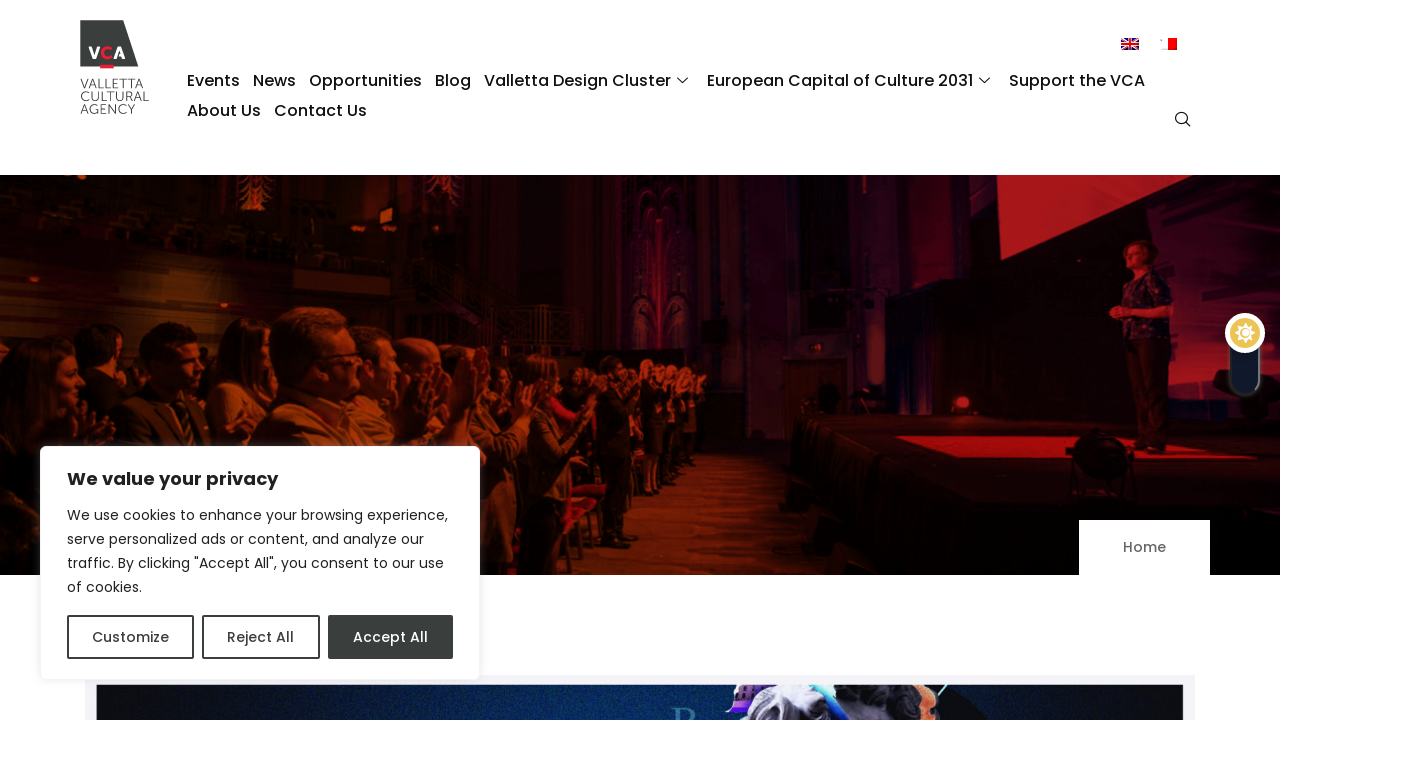

--- FILE ---
content_type: text/html; charset=UTF-8
request_url: https://www.vca.gov.mt/en/etn-tags/bejnlinjauohra/
body_size: 29217
content:

   <!DOCTYPE html>
 <html lang="en-US">

   <head>
       <meta charset="UTF-8">
       <meta name="viewport" content="width=device-width, initial-scale=1, maximum-scale=1">
       <link href="https://fonts.googleapis.com/css?family=Roboto%3A400%2C700%2C900" rel="stylesheet"><meta name='robots' content='index, follow, max-image-preview:large, max-snippet:-1, max-video-preview:-1' />
	<style>img:is([sizes="auto" i], [sizes^="auto," i]) { contain-intrinsic-size: 3000px 1500px }</style>
	
	<!-- This site is optimized with the Yoast SEO Premium plugin v26.0 (Yoast SEO v26.0) - https://yoast.com/wordpress/plugins/seo/ -->
	<title>bejnlinjauohra Archives - Valletta Cultural Agency</title>
	<link rel="canonical" href="https://www.vca.gov.mt/en/etn-tags/bejnlinjauohra/" />
	<meta property="og:locale" content="en_US" />
	<meta property="og:type" content="article" />
	<meta property="og:title" content="bejnlinjauohra Archives" />
	<meta property="og:url" content="https://www.vca.gov.mt/en/etn-tags/bejnlinjauohra/" />
	<meta property="og:site_name" content="Valletta Cultural Agency" />
	<meta name="twitter:card" content="summary_large_image" />
	<script type="application/ld+json" class="yoast-schema-graph">{"@context":"https://schema.org","@graph":[{"@type":"CollectionPage","@id":"https://www.vca.gov.mt/en/etn-tags/bejnlinjauohra/","url":"https://www.vca.gov.mt/en/etn-tags/bejnlinjauohra/","name":"bejnlinjauohra Archives - Valletta Cultural Agency","isPartOf":{"@id":"https://www.vca.gov.mt/en/#website"},"primaryImageOfPage":{"@id":"https://www.vca.gov.mt/en/etn-tags/bejnlinjauohra/#primaryimage"},"image":{"@id":"https://www.vca.gov.mt/en/etn-tags/bejnlinjauohra/#primaryimage"},"thumbnailUrl":"https://www.vca.gov.mt/wp-content/uploads/2022/10/6d9d6fafc1534df7a2d309818f344946.jpg","breadcrumb":{"@id":"https://www.vca.gov.mt/en/etn-tags/bejnlinjauohra/#breadcrumb"},"inLanguage":"en-US"},{"@type":"ImageObject","inLanguage":"en-US","@id":"https://www.vca.gov.mt/en/etn-tags/bejnlinjauohra/#primaryimage","url":"https://www.vca.gov.mt/wp-content/uploads/2022/10/6d9d6fafc1534df7a2d309818f344946.jpg","contentUrl":"https://www.vca.gov.mt/wp-content/uploads/2022/10/6d9d6fafc1534df7a2d309818f344946.jpg","width":1920,"height":650},{"@type":"BreadcrumbList","@id":"https://www.vca.gov.mt/en/etn-tags/bejnlinjauohra/#breadcrumb","itemListElement":[{"@type":"ListItem","position":1,"name":"Home","item":"https://www.vca.gov.mt/mt/"},{"@type":"ListItem","position":2,"name":"bejnlinjauohra"}]},{"@type":"WebSite","@id":"https://www.vca.gov.mt/en/#website","url":"https://www.vca.gov.mt/en/","name":"Valletta Cultural Agency","description":"","potentialAction":[{"@type":"SearchAction","target":{"@type":"EntryPoint","urlTemplate":"https://www.vca.gov.mt/en/?s={search_term_string}"},"query-input":{"@type":"PropertyValueSpecification","valueRequired":true,"valueName":"search_term_string"}}],"inLanguage":"en-US"}]}</script>
	<!-- / Yoast SEO Premium plugin. -->


<link rel='dns-prefetch' href='//www.googletagmanager.com' />
<link rel='dns-prefetch' href='//ajax.googleapis.com' />
<link rel='dns-prefetch' href='//fonts.googleapis.com' />
<link rel="alternate" type="application/rss+xml" title="Valletta Cultural Agency &raquo; Feed" href="https://www.vca.gov.mt/en/feed/" />
<link rel="alternate" type="application/rss+xml" title="Valletta Cultural Agency &raquo; Comments Feed" href="https://www.vca.gov.mt/en/comments/feed/" />
<link rel="alternate" type="application/rss+xml" title="Valletta Cultural Agency &raquo; bejnlinjauohra Tags Feed" href="https://www.vca.gov.mt/en/etn-tags/bejnlinjauohra/feed/" />
<script type="text/javascript">
/* <![CDATA[ */
window._wpemojiSettings = {"baseUrl":"https:\/\/s.w.org\/images\/core\/emoji\/16.0.1\/72x72\/","ext":".png","svgUrl":"https:\/\/s.w.org\/images\/core\/emoji\/16.0.1\/svg\/","svgExt":".svg","source":{"concatemoji":"https:\/\/www.vca.gov.mt\/wp-includes\/js\/wp-emoji-release.min.js?ver=afc7b946a877edc99022d7a13770e23d"}};
/*! This file is auto-generated */
!function(s,n){var o,i,e;function c(e){try{var t={supportTests:e,timestamp:(new Date).valueOf()};sessionStorage.setItem(o,JSON.stringify(t))}catch(e){}}function p(e,t,n){e.clearRect(0,0,e.canvas.width,e.canvas.height),e.fillText(t,0,0);var t=new Uint32Array(e.getImageData(0,0,e.canvas.width,e.canvas.height).data),a=(e.clearRect(0,0,e.canvas.width,e.canvas.height),e.fillText(n,0,0),new Uint32Array(e.getImageData(0,0,e.canvas.width,e.canvas.height).data));return t.every(function(e,t){return e===a[t]})}function u(e,t){e.clearRect(0,0,e.canvas.width,e.canvas.height),e.fillText(t,0,0);for(var n=e.getImageData(16,16,1,1),a=0;a<n.data.length;a++)if(0!==n.data[a])return!1;return!0}function f(e,t,n,a){switch(t){case"flag":return n(e,"\ud83c\udff3\ufe0f\u200d\u26a7\ufe0f","\ud83c\udff3\ufe0f\u200b\u26a7\ufe0f")?!1:!n(e,"\ud83c\udde8\ud83c\uddf6","\ud83c\udde8\u200b\ud83c\uddf6")&&!n(e,"\ud83c\udff4\udb40\udc67\udb40\udc62\udb40\udc65\udb40\udc6e\udb40\udc67\udb40\udc7f","\ud83c\udff4\u200b\udb40\udc67\u200b\udb40\udc62\u200b\udb40\udc65\u200b\udb40\udc6e\u200b\udb40\udc67\u200b\udb40\udc7f");case"emoji":return!a(e,"\ud83e\udedf")}return!1}function g(e,t,n,a){var r="undefined"!=typeof WorkerGlobalScope&&self instanceof WorkerGlobalScope?new OffscreenCanvas(300,150):s.createElement("canvas"),o=r.getContext("2d",{willReadFrequently:!0}),i=(o.textBaseline="top",o.font="600 32px Arial",{});return e.forEach(function(e){i[e]=t(o,e,n,a)}),i}function t(e){var t=s.createElement("script");t.src=e,t.defer=!0,s.head.appendChild(t)}"undefined"!=typeof Promise&&(o="wpEmojiSettingsSupports",i=["flag","emoji"],n.supports={everything:!0,everythingExceptFlag:!0},e=new Promise(function(e){s.addEventListener("DOMContentLoaded",e,{once:!0})}),new Promise(function(t){var n=function(){try{var e=JSON.parse(sessionStorage.getItem(o));if("object"==typeof e&&"number"==typeof e.timestamp&&(new Date).valueOf()<e.timestamp+604800&&"object"==typeof e.supportTests)return e.supportTests}catch(e){}return null}();if(!n){if("undefined"!=typeof Worker&&"undefined"!=typeof OffscreenCanvas&&"undefined"!=typeof URL&&URL.createObjectURL&&"undefined"!=typeof Blob)try{var e="postMessage("+g.toString()+"("+[JSON.stringify(i),f.toString(),p.toString(),u.toString()].join(",")+"));",a=new Blob([e],{type:"text/javascript"}),r=new Worker(URL.createObjectURL(a),{name:"wpTestEmojiSupports"});return void(r.onmessage=function(e){c(n=e.data),r.terminate(),t(n)})}catch(e){}c(n=g(i,f,p,u))}t(n)}).then(function(e){for(var t in e)n.supports[t]=e[t],n.supports.everything=n.supports.everything&&n.supports[t],"flag"!==t&&(n.supports.everythingExceptFlag=n.supports.everythingExceptFlag&&n.supports[t]);n.supports.everythingExceptFlag=n.supports.everythingExceptFlag&&!n.supports.flag,n.DOMReady=!1,n.readyCallback=function(){n.DOMReady=!0}}).then(function(){return e}).then(function(){var e;n.supports.everything||(n.readyCallback(),(e=n.source||{}).concatemoji?t(e.concatemoji):e.wpemoji&&e.twemoji&&(t(e.twemoji),t(e.wpemoji)))}))}((window,document),window._wpemojiSettings);
/* ]]> */
</script>
<link rel='stylesheet' id='evenex-widget-styles-pro-css' href='https://www.vca.gov.mt/wp-content/plugins/evenex-essential/modules/elements/assets/css/widget-styles-pro.css?ver=1.1' type='text/css' media='all' />
<style id='wp-emoji-styles-inline-css' type='text/css'>

	img.wp-smiley, img.emoji {
		display: inline !important;
		border: none !important;
		box-shadow: none !important;
		height: 1em !important;
		width: 1em !important;
		margin: 0 0.07em !important;
		vertical-align: -0.1em !important;
		background: none !important;
		padding: 0 !important;
	}
</style>
<link rel='stylesheet' id='wp-block-library-css' href='https://www.vca.gov.mt/wp-includes/css/dist/block-library/style.min.css?ver=afc7b946a877edc99022d7a13770e23d' type='text/css' media='all' />
<style id='wp-block-library-theme-inline-css' type='text/css'>
.wp-block-audio :where(figcaption){color:#555;font-size:13px;text-align:center}.is-dark-theme .wp-block-audio :where(figcaption){color:#ffffffa6}.wp-block-audio{margin:0 0 1em}.wp-block-code{border:1px solid #ccc;border-radius:4px;font-family:Menlo,Consolas,monaco,monospace;padding:.8em 1em}.wp-block-embed :where(figcaption){color:#555;font-size:13px;text-align:center}.is-dark-theme .wp-block-embed :where(figcaption){color:#ffffffa6}.wp-block-embed{margin:0 0 1em}.blocks-gallery-caption{color:#555;font-size:13px;text-align:center}.is-dark-theme .blocks-gallery-caption{color:#ffffffa6}:root :where(.wp-block-image figcaption){color:#555;font-size:13px;text-align:center}.is-dark-theme :root :where(.wp-block-image figcaption){color:#ffffffa6}.wp-block-image{margin:0 0 1em}.wp-block-pullquote{border-bottom:4px solid;border-top:4px solid;color:currentColor;margin-bottom:1.75em}.wp-block-pullquote cite,.wp-block-pullquote footer,.wp-block-pullquote__citation{color:currentColor;font-size:.8125em;font-style:normal;text-transform:uppercase}.wp-block-quote{border-left:.25em solid;margin:0 0 1.75em;padding-left:1em}.wp-block-quote cite,.wp-block-quote footer{color:currentColor;font-size:.8125em;font-style:normal;position:relative}.wp-block-quote:where(.has-text-align-right){border-left:none;border-right:.25em solid;padding-left:0;padding-right:1em}.wp-block-quote:where(.has-text-align-center){border:none;padding-left:0}.wp-block-quote.is-large,.wp-block-quote.is-style-large,.wp-block-quote:where(.is-style-plain){border:none}.wp-block-search .wp-block-search__label{font-weight:700}.wp-block-search__button{border:1px solid #ccc;padding:.375em .625em}:where(.wp-block-group.has-background){padding:1.25em 2.375em}.wp-block-separator.has-css-opacity{opacity:.4}.wp-block-separator{border:none;border-bottom:2px solid;margin-left:auto;margin-right:auto}.wp-block-separator.has-alpha-channel-opacity{opacity:1}.wp-block-separator:not(.is-style-wide):not(.is-style-dots){width:100px}.wp-block-separator.has-background:not(.is-style-dots){border-bottom:none;height:1px}.wp-block-separator.has-background:not(.is-style-wide):not(.is-style-dots){height:2px}.wp-block-table{margin:0 0 1em}.wp-block-table td,.wp-block-table th{word-break:normal}.wp-block-table :where(figcaption){color:#555;font-size:13px;text-align:center}.is-dark-theme .wp-block-table :where(figcaption){color:#ffffffa6}.wp-block-video :where(figcaption){color:#555;font-size:13px;text-align:center}.is-dark-theme .wp-block-video :where(figcaption){color:#ffffffa6}.wp-block-video{margin:0 0 1em}:root :where(.wp-block-template-part.has-background){margin-bottom:0;margin-top:0;padding:1.25em 2.375em}
</style>
<style id='classic-theme-styles-inline-css' type='text/css'>
/*! This file is auto-generated */
.wp-block-button__link{color:#fff;background-color:#32373c;border-radius:9999px;box-shadow:none;text-decoration:none;padding:calc(.667em + 2px) calc(1.333em + 2px);font-size:1.125em}.wp-block-file__button{background:#32373c;color:#fff;text-decoration:none}
</style>
<link rel='stylesheet' id='eventin-block-style-css-css' href='https://www.vca.gov.mt/wp-content/plugins/wp-event-solution/core/guten-block/dist/blocks.style.build.css' type='text/css' media='all' />
<style id='global-styles-inline-css' type='text/css'>
:root{--wp--preset--aspect-ratio--square: 1;--wp--preset--aspect-ratio--4-3: 4/3;--wp--preset--aspect-ratio--3-4: 3/4;--wp--preset--aspect-ratio--3-2: 3/2;--wp--preset--aspect-ratio--2-3: 2/3;--wp--preset--aspect-ratio--16-9: 16/9;--wp--preset--aspect-ratio--9-16: 9/16;--wp--preset--color--black: #000000;--wp--preset--color--cyan-bluish-gray: #abb8c3;--wp--preset--color--white: #ffffff;--wp--preset--color--pale-pink: #f78da7;--wp--preset--color--vivid-red: #cf2e2e;--wp--preset--color--luminous-vivid-orange: #ff6900;--wp--preset--color--luminous-vivid-amber: #fcb900;--wp--preset--color--light-green-cyan: #7bdcb5;--wp--preset--color--vivid-green-cyan: #00d084;--wp--preset--color--pale-cyan-blue: #8ed1fc;--wp--preset--color--vivid-cyan-blue: #0693e3;--wp--preset--color--vivid-purple: #9b51e0;--wp--preset--gradient--vivid-cyan-blue-to-vivid-purple: linear-gradient(135deg,rgba(6,147,227,1) 0%,rgb(155,81,224) 100%);--wp--preset--gradient--light-green-cyan-to-vivid-green-cyan: linear-gradient(135deg,rgb(122,220,180) 0%,rgb(0,208,130) 100%);--wp--preset--gradient--luminous-vivid-amber-to-luminous-vivid-orange: linear-gradient(135deg,rgba(252,185,0,1) 0%,rgba(255,105,0,1) 100%);--wp--preset--gradient--luminous-vivid-orange-to-vivid-red: linear-gradient(135deg,rgba(255,105,0,1) 0%,rgb(207,46,46) 100%);--wp--preset--gradient--very-light-gray-to-cyan-bluish-gray: linear-gradient(135deg,rgb(238,238,238) 0%,rgb(169,184,195) 100%);--wp--preset--gradient--cool-to-warm-spectrum: linear-gradient(135deg,rgb(74,234,220) 0%,rgb(151,120,209) 20%,rgb(207,42,186) 40%,rgb(238,44,130) 60%,rgb(251,105,98) 80%,rgb(254,248,76) 100%);--wp--preset--gradient--blush-light-purple: linear-gradient(135deg,rgb(255,206,236) 0%,rgb(152,150,240) 100%);--wp--preset--gradient--blush-bordeaux: linear-gradient(135deg,rgb(254,205,165) 0%,rgb(254,45,45) 50%,rgb(107,0,62) 100%);--wp--preset--gradient--luminous-dusk: linear-gradient(135deg,rgb(255,203,112) 0%,rgb(199,81,192) 50%,rgb(65,88,208) 100%);--wp--preset--gradient--pale-ocean: linear-gradient(135deg,rgb(255,245,203) 0%,rgb(182,227,212) 50%,rgb(51,167,181) 100%);--wp--preset--gradient--electric-grass: linear-gradient(135deg,rgb(202,248,128) 0%,rgb(113,206,126) 100%);--wp--preset--gradient--midnight: linear-gradient(135deg,rgb(2,3,129) 0%,rgb(40,116,252) 100%);--wp--preset--font-size--small: 13px;--wp--preset--font-size--medium: 20px;--wp--preset--font-size--large: 36px;--wp--preset--font-size--x-large: 42px;--wp--preset--spacing--20: 0.44rem;--wp--preset--spacing--30: 0.67rem;--wp--preset--spacing--40: 1rem;--wp--preset--spacing--50: 1.5rem;--wp--preset--spacing--60: 2.25rem;--wp--preset--spacing--70: 3.38rem;--wp--preset--spacing--80: 5.06rem;--wp--preset--shadow--natural: 6px 6px 9px rgba(0, 0, 0, 0.2);--wp--preset--shadow--deep: 12px 12px 50px rgba(0, 0, 0, 0.4);--wp--preset--shadow--sharp: 6px 6px 0px rgba(0, 0, 0, 0.2);--wp--preset--shadow--outlined: 6px 6px 0px -3px rgba(255, 255, 255, 1), 6px 6px rgba(0, 0, 0, 1);--wp--preset--shadow--crisp: 6px 6px 0px rgba(0, 0, 0, 1);}:where(.is-layout-flex){gap: 0.5em;}:where(.is-layout-grid){gap: 0.5em;}body .is-layout-flex{display: flex;}.is-layout-flex{flex-wrap: wrap;align-items: center;}.is-layout-flex > :is(*, div){margin: 0;}body .is-layout-grid{display: grid;}.is-layout-grid > :is(*, div){margin: 0;}:where(.wp-block-columns.is-layout-flex){gap: 2em;}:where(.wp-block-columns.is-layout-grid){gap: 2em;}:where(.wp-block-post-template.is-layout-flex){gap: 1.25em;}:where(.wp-block-post-template.is-layout-grid){gap: 1.25em;}.has-black-color{color: var(--wp--preset--color--black) !important;}.has-cyan-bluish-gray-color{color: var(--wp--preset--color--cyan-bluish-gray) !important;}.has-white-color{color: var(--wp--preset--color--white) !important;}.has-pale-pink-color{color: var(--wp--preset--color--pale-pink) !important;}.has-vivid-red-color{color: var(--wp--preset--color--vivid-red) !important;}.has-luminous-vivid-orange-color{color: var(--wp--preset--color--luminous-vivid-orange) !important;}.has-luminous-vivid-amber-color{color: var(--wp--preset--color--luminous-vivid-amber) !important;}.has-light-green-cyan-color{color: var(--wp--preset--color--light-green-cyan) !important;}.has-vivid-green-cyan-color{color: var(--wp--preset--color--vivid-green-cyan) !important;}.has-pale-cyan-blue-color{color: var(--wp--preset--color--pale-cyan-blue) !important;}.has-vivid-cyan-blue-color{color: var(--wp--preset--color--vivid-cyan-blue) !important;}.has-vivid-purple-color{color: var(--wp--preset--color--vivid-purple) !important;}.has-black-background-color{background-color: var(--wp--preset--color--black) !important;}.has-cyan-bluish-gray-background-color{background-color: var(--wp--preset--color--cyan-bluish-gray) !important;}.has-white-background-color{background-color: var(--wp--preset--color--white) !important;}.has-pale-pink-background-color{background-color: var(--wp--preset--color--pale-pink) !important;}.has-vivid-red-background-color{background-color: var(--wp--preset--color--vivid-red) !important;}.has-luminous-vivid-orange-background-color{background-color: var(--wp--preset--color--luminous-vivid-orange) !important;}.has-luminous-vivid-amber-background-color{background-color: var(--wp--preset--color--luminous-vivid-amber) !important;}.has-light-green-cyan-background-color{background-color: var(--wp--preset--color--light-green-cyan) !important;}.has-vivid-green-cyan-background-color{background-color: var(--wp--preset--color--vivid-green-cyan) !important;}.has-pale-cyan-blue-background-color{background-color: var(--wp--preset--color--pale-cyan-blue) !important;}.has-vivid-cyan-blue-background-color{background-color: var(--wp--preset--color--vivid-cyan-blue) !important;}.has-vivid-purple-background-color{background-color: var(--wp--preset--color--vivid-purple) !important;}.has-black-border-color{border-color: var(--wp--preset--color--black) !important;}.has-cyan-bluish-gray-border-color{border-color: var(--wp--preset--color--cyan-bluish-gray) !important;}.has-white-border-color{border-color: var(--wp--preset--color--white) !important;}.has-pale-pink-border-color{border-color: var(--wp--preset--color--pale-pink) !important;}.has-vivid-red-border-color{border-color: var(--wp--preset--color--vivid-red) !important;}.has-luminous-vivid-orange-border-color{border-color: var(--wp--preset--color--luminous-vivid-orange) !important;}.has-luminous-vivid-amber-border-color{border-color: var(--wp--preset--color--luminous-vivid-amber) !important;}.has-light-green-cyan-border-color{border-color: var(--wp--preset--color--light-green-cyan) !important;}.has-vivid-green-cyan-border-color{border-color: var(--wp--preset--color--vivid-green-cyan) !important;}.has-pale-cyan-blue-border-color{border-color: var(--wp--preset--color--pale-cyan-blue) !important;}.has-vivid-cyan-blue-border-color{border-color: var(--wp--preset--color--vivid-cyan-blue) !important;}.has-vivid-purple-border-color{border-color: var(--wp--preset--color--vivid-purple) !important;}.has-vivid-cyan-blue-to-vivid-purple-gradient-background{background: var(--wp--preset--gradient--vivid-cyan-blue-to-vivid-purple) !important;}.has-light-green-cyan-to-vivid-green-cyan-gradient-background{background: var(--wp--preset--gradient--light-green-cyan-to-vivid-green-cyan) !important;}.has-luminous-vivid-amber-to-luminous-vivid-orange-gradient-background{background: var(--wp--preset--gradient--luminous-vivid-amber-to-luminous-vivid-orange) !important;}.has-luminous-vivid-orange-to-vivid-red-gradient-background{background: var(--wp--preset--gradient--luminous-vivid-orange-to-vivid-red) !important;}.has-very-light-gray-to-cyan-bluish-gray-gradient-background{background: var(--wp--preset--gradient--very-light-gray-to-cyan-bluish-gray) !important;}.has-cool-to-warm-spectrum-gradient-background{background: var(--wp--preset--gradient--cool-to-warm-spectrum) !important;}.has-blush-light-purple-gradient-background{background: var(--wp--preset--gradient--blush-light-purple) !important;}.has-blush-bordeaux-gradient-background{background: var(--wp--preset--gradient--blush-bordeaux) !important;}.has-luminous-dusk-gradient-background{background: var(--wp--preset--gradient--luminous-dusk) !important;}.has-pale-ocean-gradient-background{background: var(--wp--preset--gradient--pale-ocean) !important;}.has-electric-grass-gradient-background{background: var(--wp--preset--gradient--electric-grass) !important;}.has-midnight-gradient-background{background: var(--wp--preset--gradient--midnight) !important;}.has-small-font-size{font-size: var(--wp--preset--font-size--small) !important;}.has-medium-font-size{font-size: var(--wp--preset--font-size--medium) !important;}.has-large-font-size{font-size: var(--wp--preset--font-size--large) !important;}.has-x-large-font-size{font-size: var(--wp--preset--font-size--x-large) !important;}
:where(.wp-block-post-template.is-layout-flex){gap: 1.25em;}:where(.wp-block-post-template.is-layout-grid){gap: 1.25em;}
:where(.wp-block-columns.is-layout-flex){gap: 2em;}:where(.wp-block-columns.is-layout-grid){gap: 2em;}
:root :where(.wp-block-pullquote){font-size: 1.5em;line-height: 1.6;}
</style>
<link rel='stylesheet' id='xs-front-style-css' href='https://www.vca.gov.mt/wp-content/plugins/wp-social/assets/css/frontend.css?ver=3.1.2' type='text/css' media='all' />
<link rel='stylesheet' id='xs_login_font_login_css-css' href='https://www.vca.gov.mt/wp-content/plugins/wp-social/assets/css/font-icon.css?ver=3.1.2' type='text/css' media='all' />
<link rel='stylesheet' id='wpml-legacy-horizontal-list-0-css' href='https://www.vca.gov.mt/wp-content/plugins/sitepress-multilingual-cms/templates/language-switchers/legacy-list-horizontal/style.min.css?ver=1' type='text/css' media='all' />
<link rel='stylesheet' id='htbbootstrap-css' href='https://www.vca.gov.mt/wp-content/plugins/ht-mega-for-elementor/assets/css/htbbootstrap.css?ver=2.9.6' type='text/css' media='all' />
<link rel='stylesheet' id='font-awesome-css' href='https://www.vca.gov.mt/wp-content/plugins/elementor/assets/lib/font-awesome/css/font-awesome.min.css?ver=4.7.0' type='text/css' media='all' />
<link rel='stylesheet' id='htmega-animation-css' href='https://www.vca.gov.mt/wp-content/plugins/ht-mega-for-elementor/assets/css/animation.css?ver=2.9.6' type='text/css' media='all' />
<link rel='stylesheet' id='htmega-keyframes-css' href='https://www.vca.gov.mt/wp-content/plugins/ht-mega-for-elementor/assets/css/htmega-keyframes.css?ver=2.9.6' type='text/css' media='all' />
<link rel='stylesheet' id='htmega-global-style-min-css' href='https://www.vca.gov.mt/wp-content/plugins/ht-mega-for-elementor/assets/css/htmega-global-style.min.css?ver=2.9.6' type='text/css' media='all' />
<link rel='stylesheet' id='cute-alert-css' href='https://www.vca.gov.mt/wp-content/plugins/metform/public/assets/lib/cute-alert/style.css?ver=4.0.6' type='text/css' media='all' />
<link rel='stylesheet' id='text-editor-style-css' href='https://www.vca.gov.mt/wp-content/plugins/metform/public/assets/css/text-editor.css?ver=4.0.6' type='text/css' media='all' />
<link rel='stylesheet' id='fontawesome-css' href='https://www.vca.gov.mt/wp-content/plugins/wp-event-solution/assets/css/font-awesome.css?ver=5.0' type='text/css' media='all' />
<link rel='stylesheet' id='etn-app-index-css' href='https://www.vca.gov.mt/wp-content/plugins/wp-event-solution/build/index.css?ver=3.3.7' type='text/css' media='all' />
<link rel='stylesheet' id='etn-public-css-css' href='https://www.vca.gov.mt/wp-content/plugins/wp-event-solution/assets/css/event-manager-public.css?ver=3.3.7' type='text/css' media='all' />
<link rel='stylesheet' id='etn-ticket-markup-css' href='https://www.vca.gov.mt/wp-content/plugins/wp-event-solution/assets/css/ticket-markup.css?ver=3.3.7' type='text/css' media='all' />
<link rel='stylesheet' id='parent-style-css' href='https://www.vca.gov.mt/wp-content/themes/evenex/style.css?ver=afc7b946a877edc99022d7a13770e23d' type='text/css' media='all' />
<link rel='stylesheet' id='child-style-css' href='https://www.vca.gov.mt/wp-content/themes/evenex-child/style.css?ver=afc7b946a877edc99022d7a13770e23d' type='text/css' media='all' />
<link rel='stylesheet' id='child-dark-theme-style-css' href='https://www.vca.gov.mt/wp-content/themes/evenex-child/assets/css/dark-theme.css?ver=afc7b946a877edc99022d7a13770e23d' type='text/css' media='all' />
<link rel='stylesheet' id='child-master-style-css' href='https://www.vca.gov.mt/wp-content/themes/evenex-child/assets/css/master.css?ver=afc7b946a877edc99022d7a13770e23d' type='text/css' media='all' />
<link rel='stylesheet' id='jquery-ui-css-css' href='https://ajax.googleapis.com/ajax/libs/jqueryui/1.8.2/themes/smoothness/jquery-ui.css?ver=afc7b946a877edc99022d7a13770e23d' type='text/css' media='all' />
<link rel='stylesheet' id='elementskit-parallax-style-css' href='https://www.vca.gov.mt/wp-content/plugins/evenex-essential/modules//parallax/assets/css/style.css?ver=1.5.9' type='text/css' media='all' />
<link rel='stylesheet' id='fonts-css' href='https://fonts.googleapis.com/css?family=Poppins%3A300%2C400%2C500%2C600%2C700%26display%3Dswap%7CRoboto%3A400%2C500%2C700%26display%3Dswap%7CRubik%3A400%2C500%2C700%26display%3Dswap%7CArchivo%3A400%2C500%2C600%2C700&#038;ver=1.9' type='text/css' media='all' />
<link rel='stylesheet' id='bootstrap-css' href='https://www.vca.gov.mt/wp-content/themes/evenex/assets/css/bootstrap.min.css?ver=1.9' type='text/css' media='all' />
<link rel='stylesheet' id='fontawesome-min-css' href='https://www.vca.gov.mt/wp-content/themes/evenex/assets/css/fontawesome.min.css?ver=1.9' type='text/css' media='all' />
<link rel='stylesheet' id='select2-css' href='https://www.vca.gov.mt/wp-content/themes/evenex/assets/css/select2.min.css?ver=1.9' type='text/css' media='all' />
<link rel='stylesheet' id='evenex-image-choose-css' href='https://www.vca.gov.mt/wp-content/themes/evenex/assets/css/image-choose-control.css?ver=1.9' type='text/css' media='all' />
<link rel='stylesheet' id='evenex-icon-css' href='https://www.vca.gov.mt/wp-content/themes/evenex/assets/css/iconfont.css?ver=1.9' type='text/css' media='all' />
<link rel='stylesheet' id='xs-grid-line-animation-css-css' href='https://www.vca.gov.mt/wp-content/themes/evenex/assets/css/grid-line-parallax.css?ver=1.9' type='text/css' media='all' />
<link rel='stylesheet' id='evenex-blog-css' href='https://www.vca.gov.mt/wp-content/themes/evenex/assets/css/blog.css?ver=1.9' type='text/css' media='all' />
<link rel='stylesheet' id='ekit-widget-styles-css' href='https://www.vca.gov.mt/wp-content/plugins/elementskit-lite/widgets/init/assets/css/widget-styles.css?ver=3.7.3' type='text/css' media='all' />
<link rel='stylesheet' id='ekit-responsive-css' href='https://www.vca.gov.mt/wp-content/plugins/elementskit-lite/widgets/init/assets/css/responsive.css?ver=3.7.3' type='text/css' media='all' />
<!--n2css--><!--n2js--><script type="text/javascript" id="wpml-cookie-js-extra">
/* <![CDATA[ */
var wpml_cookies = {"wp-wpml_current_language":{"value":"en","expires":1,"path":"\/"}};
var wpml_cookies = {"wp-wpml_current_language":{"value":"en","expires":1,"path":"\/"}};
/* ]]> */
</script>
<script type="text/javascript" src="https://www.vca.gov.mt/wp-content/plugins/sitepress-multilingual-cms/res/js/cookies/language-cookie.js?ver=481990" id="wpml-cookie-js" defer="defer" data-wp-strategy="defer"></script>
<script type="text/javascript" id="cookie-law-info-js-extra">
/* <![CDATA[ */
var _ckyConfig = {"_ipData":[],"_assetsURL":"https:\/\/www.vca.gov.mt\/wp-content\/plugins\/cookie-law-info\/lite\/frontend\/images\/","_publicURL":"https:\/\/www.vca.gov.mt","_expiry":"365","_categories":[{"name":"Necessary","slug":"necessary","isNecessary":true,"ccpaDoNotSell":true,"cookies":[],"active":true,"defaultConsent":{"gdpr":true,"ccpa":true}},{"name":"Functional","slug":"functional","isNecessary":false,"ccpaDoNotSell":true,"cookies":[],"active":true,"defaultConsent":{"gdpr":false,"ccpa":false}},{"name":"Analytics","slug":"analytics","isNecessary":false,"ccpaDoNotSell":true,"cookies":[],"active":true,"defaultConsent":{"gdpr":false,"ccpa":false}},{"name":"Performance","slug":"performance","isNecessary":false,"ccpaDoNotSell":true,"cookies":[],"active":true,"defaultConsent":{"gdpr":false,"ccpa":false}},{"name":"Advertisement","slug":"advertisement","isNecessary":false,"ccpaDoNotSell":true,"cookies":[],"active":true,"defaultConsent":{"gdpr":false,"ccpa":false}}],"_activeLaw":"gdpr","_rootDomain":"","_block":"1","_showBanner":"1","_bannerConfig":{"settings":{"type":"box","preferenceCenterType":"popup","position":"bottom-left","applicableLaw":"gdpr"},"behaviours":{"reloadBannerOnAccept":false,"loadAnalyticsByDefault":false,"animations":{"onLoad":"animate","onHide":"sticky"}},"config":{"revisitConsent":{"status":true,"tag":"revisit-consent","position":"bottom-left","meta":{"url":"#"},"styles":{"background-color":"#3A3E3D"},"elements":{"title":{"type":"text","tag":"revisit-consent-title","status":true,"styles":{"color":"#0056a7"}}}},"preferenceCenter":{"toggle":{"status":true,"tag":"detail-category-toggle","type":"toggle","states":{"active":{"styles":{"background-color":"#1863DC"}},"inactive":{"styles":{"background-color":"#D0D5D2"}}}}},"categoryPreview":{"status":false,"toggle":{"status":true,"tag":"detail-category-preview-toggle","type":"toggle","states":{"active":{"styles":{"background-color":"#1863DC"}},"inactive":{"styles":{"background-color":"#D0D5D2"}}}}},"videoPlaceholder":{"status":true,"styles":{"background-color":"#000000","border-color":"#000000cc","color":"#ffffff"}},"readMore":{"status":false,"tag":"readmore-button","type":"link","meta":{"noFollow":true,"newTab":true},"styles":{"color":"#3A3E3D","background-color":"transparent","border-color":"transparent"}},"auditTable":{"status":true},"optOption":{"status":true,"toggle":{"status":true,"tag":"optout-option-toggle","type":"toggle","states":{"active":{"styles":{"background-color":"#1863dc"}},"inactive":{"styles":{"background-color":"#FFFFFF"}}}}}}},"_version":"3.3.5","_logConsent":"1","_tags":[{"tag":"accept-button","styles":{"color":"#FFFFFF","background-color":"#3A3E3D","border-color":"#3A3E3D"}},{"tag":"reject-button","styles":{"color":"#3A3E3D","background-color":"transparent","border-color":"#3A3E3D"}},{"tag":"settings-button","styles":{"color":"#3A3E3D","background-color":"transparent","border-color":"#3A3E3D"}},{"tag":"readmore-button","styles":{"color":"#3A3E3D","background-color":"transparent","border-color":"transparent"}},{"tag":"donotsell-button","styles":{"color":"#1863DC","background-color":"transparent","border-color":"transparent"}},{"tag":"accept-button","styles":{"color":"#FFFFFF","background-color":"#3A3E3D","border-color":"#3A3E3D"}},{"tag":"revisit-consent","styles":{"background-color":"#3A3E3D"}}],"_shortCodes":[{"key":"cky_readmore","content":"<a href=\"#\" class=\"cky-policy\" aria-label=\"Read More\" target=\"_blank\" rel=\"noopener\" data-cky-tag=\"readmore-button\">Read More<\/a>","tag":"readmore-button","status":false,"attributes":{"rel":"nofollow","target":"_blank"}},{"key":"cky_show_desc","content":"<button class=\"cky-show-desc-btn\" data-cky-tag=\"show-desc-button\" aria-label=\"Show more\">Show more<\/button>","tag":"show-desc-button","status":true,"attributes":[]},{"key":"cky_hide_desc","content":"<button class=\"cky-show-desc-btn\" data-cky-tag=\"hide-desc-button\" aria-label=\"Show less\">Show less<\/button>","tag":"hide-desc-button","status":true,"attributes":[]},{"key":"cky_category_toggle_label","content":"[cky_{{status}}_category_label] [cky_preference_{{category_slug}}_title]","tag":"","status":true,"attributes":[]},{"key":"cky_enable_category_label","content":"Enable","tag":"","status":true,"attributes":[]},{"key":"cky_disable_category_label","content":"Disable","tag":"","status":true,"attributes":[]},{"key":"cky_video_placeholder","content":"<div class=\"video-placeholder-normal\" data-cky-tag=\"video-placeholder\" id=\"[UNIQUEID]\"><p class=\"video-placeholder-text-normal\" data-cky-tag=\"placeholder-title\">Please accept the cookie consent<\/p><\/div>","tag":"","status":true,"attributes":[]},{"key":"cky_enable_optout_label","content":"Enable","tag":"","status":true,"attributes":[]},{"key":"cky_disable_optout_label","content":"Disable","tag":"","status":true,"attributes":[]},{"key":"cky_optout_toggle_label","content":"[cky_{{status}}_optout_label] [cky_optout_option_title]","tag":"","status":true,"attributes":[]},{"key":"cky_optout_option_title","content":"Do Not Sell or Share My Personal Information","tag":"","status":true,"attributes":[]},{"key":"cky_optout_close_label","content":"Close","tag":"","status":true,"attributes":[]},{"key":"cky_preference_close_label","content":"Close","tag":"","status":true,"attributes":[]}],"_rtl":"","_language":"en","_providersToBlock":[]};
var _ckyStyles = {"css":".cky-overlay{background: #000000; opacity: 0.4; position: fixed; top: 0; left: 0; width: 100%; height: 100%; z-index: 99999999;}.cky-hide{display: none;}.cky-btn-revisit-wrapper{display: flex; align-items: center; justify-content: center; background: #0056a7; width: 45px; height: 45px; border-radius: 50%; position: fixed; z-index: 999999; cursor: pointer;}.cky-revisit-bottom-left{bottom: 15px; left: 15px;}.cky-revisit-bottom-right{bottom: 15px; right: 15px;}.cky-btn-revisit-wrapper .cky-btn-revisit{display: flex; align-items: center; justify-content: center; background: none; border: none; cursor: pointer; position: relative; margin: 0; padding: 0;}.cky-btn-revisit-wrapper .cky-btn-revisit img{max-width: fit-content; margin: 0; height: 30px; width: 30px;}.cky-revisit-bottom-left:hover::before{content: attr(data-tooltip); position: absolute; background: #4e4b66; color: #ffffff; left: calc(100% + 7px); font-size: 12px; line-height: 16px; width: max-content; padding: 4px 8px; border-radius: 4px;}.cky-revisit-bottom-left:hover::after{position: absolute; content: \"\"; border: 5px solid transparent; left: calc(100% + 2px); border-left-width: 0; border-right-color: #4e4b66;}.cky-revisit-bottom-right:hover::before{content: attr(data-tooltip); position: absolute; background: #4e4b66; color: #ffffff; right: calc(100% + 7px); font-size: 12px; line-height: 16px; width: max-content; padding: 4px 8px; border-radius: 4px;}.cky-revisit-bottom-right:hover::after{position: absolute; content: \"\"; border: 5px solid transparent; right: calc(100% + 2px); border-right-width: 0; border-left-color: #4e4b66;}.cky-revisit-hide{display: none;}.cky-consent-container{position: fixed; width: 440px; box-sizing: border-box; z-index: 9999999; border-radius: 6px;}.cky-consent-container .cky-consent-bar{background: #ffffff; border: 1px solid; padding: 20px 26px; box-shadow: 0 -1px 10px 0 #acabab4d; border-radius: 6px;}.cky-box-bottom-left{bottom: 40px; left: 40px;}.cky-box-bottom-right{bottom: 40px; right: 40px;}.cky-box-top-left{top: 40px; left: 40px;}.cky-box-top-right{top: 40px; right: 40px;}.cky-custom-brand-logo-wrapper .cky-custom-brand-logo{width: 100px; height: auto; margin: 0 0 12px 0;}.cky-notice .cky-title{color: #212121; font-weight: 700; font-size: 18px; line-height: 24px; margin: 0 0 12px 0;}.cky-notice-des *,.cky-preference-content-wrapper *,.cky-accordion-header-des *,.cky-gpc-wrapper .cky-gpc-desc *{font-size: 14px;}.cky-notice-des{color: #212121; font-size: 14px; line-height: 24px; font-weight: 400;}.cky-notice-des img{height: 25px; width: 25px;}.cky-consent-bar .cky-notice-des p,.cky-gpc-wrapper .cky-gpc-desc p,.cky-preference-body-wrapper .cky-preference-content-wrapper p,.cky-accordion-header-wrapper .cky-accordion-header-des p,.cky-cookie-des-table li div:last-child p{color: inherit; margin-top: 0; overflow-wrap: break-word;}.cky-notice-des P:last-child,.cky-preference-content-wrapper p:last-child,.cky-cookie-des-table li div:last-child p:last-child,.cky-gpc-wrapper .cky-gpc-desc p:last-child{margin-bottom: 0;}.cky-notice-des a.cky-policy,.cky-notice-des button.cky-policy{font-size: 14px; color: #1863dc; white-space: nowrap; cursor: pointer; background: transparent; border: 1px solid; text-decoration: underline;}.cky-notice-des button.cky-policy{padding: 0;}.cky-notice-des a.cky-policy:focus-visible,.cky-notice-des button.cky-policy:focus-visible,.cky-preference-content-wrapper .cky-show-desc-btn:focus-visible,.cky-accordion-header .cky-accordion-btn:focus-visible,.cky-preference-header .cky-btn-close:focus-visible,.cky-switch input[type=\"checkbox\"]:focus-visible,.cky-footer-wrapper a:focus-visible,.cky-btn:focus-visible{outline: 2px solid #1863dc; outline-offset: 2px;}.cky-btn:focus:not(:focus-visible),.cky-accordion-header .cky-accordion-btn:focus:not(:focus-visible),.cky-preference-content-wrapper .cky-show-desc-btn:focus:not(:focus-visible),.cky-btn-revisit-wrapper .cky-btn-revisit:focus:not(:focus-visible),.cky-preference-header .cky-btn-close:focus:not(:focus-visible),.cky-consent-bar .cky-banner-btn-close:focus:not(:focus-visible){outline: 0;}button.cky-show-desc-btn:not(:hover):not(:active){color: #1863dc; background: transparent;}button.cky-accordion-btn:not(:hover):not(:active),button.cky-banner-btn-close:not(:hover):not(:active),button.cky-btn-revisit:not(:hover):not(:active),button.cky-btn-close:not(:hover):not(:active){background: transparent;}.cky-consent-bar button:hover,.cky-modal.cky-modal-open button:hover,.cky-consent-bar button:focus,.cky-modal.cky-modal-open button:focus{text-decoration: none;}.cky-notice-btn-wrapper{display: flex; justify-content: flex-start; align-items: center; flex-wrap: wrap; margin-top: 16px;}.cky-notice-btn-wrapper .cky-btn{text-shadow: none; box-shadow: none;}.cky-btn{flex: auto; max-width: 100%; font-size: 14px; font-family: inherit; line-height: 24px; padding: 8px; font-weight: 500; margin: 0 8px 0 0; border-radius: 2px; cursor: pointer; text-align: center; text-transform: none; min-height: 0;}.cky-btn:hover{opacity: 0.8;}.cky-btn-customize{color: #1863dc; background: transparent; border: 2px solid #1863dc;}.cky-btn-reject{color: #1863dc; background: transparent; border: 2px solid #1863dc;}.cky-btn-accept{background: #1863dc; color: #ffffff; border: 2px solid #1863dc;}.cky-btn:last-child{margin-right: 0;}@media (max-width: 576px){.cky-box-bottom-left{bottom: 0; left: 0;}.cky-box-bottom-right{bottom: 0; right: 0;}.cky-box-top-left{top: 0; left: 0;}.cky-box-top-right{top: 0; right: 0;}}@media (max-height: 480px){.cky-consent-container{max-height: 100vh;overflow-y: scroll}.cky-notice-des{max-height: unset !important;overflow-y: unset !important}.cky-preference-center{height: 100vh;overflow: auto !important}.cky-preference-center .cky-preference-body-wrapper{overflow: unset}}@media (max-width: 440px){.cky-box-bottom-left, .cky-box-bottom-right, .cky-box-top-left, .cky-box-top-right{width: 100%; max-width: 100%;}.cky-consent-container .cky-consent-bar{padding: 20px 0;}.cky-custom-brand-logo-wrapper, .cky-notice .cky-title, .cky-notice-des, .cky-notice-btn-wrapper{padding: 0 24px;}.cky-notice-des{max-height: 40vh; overflow-y: scroll;}.cky-notice-btn-wrapper{flex-direction: column; margin-top: 0;}.cky-btn{width: 100%; margin: 10px 0 0 0;}.cky-notice-btn-wrapper .cky-btn-customize{order: 2;}.cky-notice-btn-wrapper .cky-btn-reject{order: 3;}.cky-notice-btn-wrapper .cky-btn-accept{order: 1; margin-top: 16px;}}@media (max-width: 352px){.cky-notice .cky-title{font-size: 16px;}.cky-notice-des *{font-size: 12px;}.cky-notice-des, .cky-btn{font-size: 12px;}}.cky-modal.cky-modal-open{display: flex; visibility: visible; -webkit-transform: translate(-50%, -50%); -moz-transform: translate(-50%, -50%); -ms-transform: translate(-50%, -50%); -o-transform: translate(-50%, -50%); transform: translate(-50%, -50%); top: 50%; left: 50%; transition: all 1s ease;}.cky-modal{box-shadow: 0 32px 68px rgba(0, 0, 0, 0.3); margin: 0 auto; position: fixed; max-width: 100%; background: #ffffff; top: 50%; box-sizing: border-box; border-radius: 6px; z-index: 999999999; color: #212121; -webkit-transform: translate(-50%, 100%); -moz-transform: translate(-50%, 100%); -ms-transform: translate(-50%, 100%); -o-transform: translate(-50%, 100%); transform: translate(-50%, 100%); visibility: hidden; transition: all 0s ease;}.cky-preference-center{max-height: 79vh; overflow: hidden; width: 845px; overflow: hidden; flex: 1 1 0; display: flex; flex-direction: column; border-radius: 6px;}.cky-preference-header{display: flex; align-items: center; justify-content: space-between; padding: 22px 24px; border-bottom: 1px solid;}.cky-preference-header .cky-preference-title{font-size: 18px; font-weight: 700; line-height: 24px;}.cky-preference-header .cky-btn-close{margin: 0; cursor: pointer; vertical-align: middle; padding: 0; background: none; border: none; width: 24px; height: 24px; min-height: 0; line-height: 0; text-shadow: none; box-shadow: none;}.cky-preference-header .cky-btn-close img{margin: 0; height: 10px; width: 10px;}.cky-preference-body-wrapper{padding: 0 24px; flex: 1; overflow: auto; box-sizing: border-box;}.cky-preference-content-wrapper,.cky-gpc-wrapper .cky-gpc-desc{font-size: 14px; line-height: 24px; font-weight: 400; padding: 12px 0;}.cky-preference-content-wrapper{border-bottom: 1px solid;}.cky-preference-content-wrapper img{height: 25px; width: 25px;}.cky-preference-content-wrapper .cky-show-desc-btn{font-size: 14px; font-family: inherit; color: #1863dc; text-decoration: none; line-height: 24px; padding: 0; margin: 0; white-space: nowrap; cursor: pointer; background: transparent; border-color: transparent; text-transform: none; min-height: 0; text-shadow: none; box-shadow: none;}.cky-accordion-wrapper{margin-bottom: 10px;}.cky-accordion{border-bottom: 1px solid;}.cky-accordion:last-child{border-bottom: none;}.cky-accordion .cky-accordion-item{display: flex; margin-top: 10px;}.cky-accordion .cky-accordion-body{display: none;}.cky-accordion.cky-accordion-active .cky-accordion-body{display: block; padding: 0 22px; margin-bottom: 16px;}.cky-accordion-header-wrapper{cursor: pointer; width: 100%;}.cky-accordion-item .cky-accordion-header{display: flex; justify-content: space-between; align-items: center;}.cky-accordion-header .cky-accordion-btn{font-size: 16px; font-family: inherit; color: #212121; line-height: 24px; background: none; border: none; font-weight: 700; padding: 0; margin: 0; cursor: pointer; text-transform: none; min-height: 0; text-shadow: none; box-shadow: none;}.cky-accordion-header .cky-always-active{color: #008000; font-weight: 600; line-height: 24px; font-size: 14px;}.cky-accordion-header-des{font-size: 14px; line-height: 24px; margin: 10px 0 16px 0;}.cky-accordion-chevron{margin-right: 22px; position: relative; cursor: pointer;}.cky-accordion-chevron-hide{display: none;}.cky-accordion .cky-accordion-chevron i::before{content: \"\"; position: absolute; border-right: 1.4px solid; border-bottom: 1.4px solid; border-color: inherit; height: 6px; width: 6px; -webkit-transform: rotate(-45deg); -moz-transform: rotate(-45deg); -ms-transform: rotate(-45deg); -o-transform: rotate(-45deg); transform: rotate(-45deg); transition: all 0.2s ease-in-out; top: 8px;}.cky-accordion.cky-accordion-active .cky-accordion-chevron i::before{-webkit-transform: rotate(45deg); -moz-transform: rotate(45deg); -ms-transform: rotate(45deg); -o-transform: rotate(45deg); transform: rotate(45deg);}.cky-audit-table{background: #f4f4f4; border-radius: 6px;}.cky-audit-table .cky-empty-cookies-text{color: inherit; font-size: 12px; line-height: 24px; margin: 0; padding: 10px;}.cky-audit-table .cky-cookie-des-table{font-size: 12px; line-height: 24px; font-weight: normal; padding: 15px 10px; border-bottom: 1px solid; border-bottom-color: inherit; margin: 0;}.cky-audit-table .cky-cookie-des-table:last-child{border-bottom: none;}.cky-audit-table .cky-cookie-des-table li{list-style-type: none; display: flex; padding: 3px 0;}.cky-audit-table .cky-cookie-des-table li:first-child{padding-top: 0;}.cky-cookie-des-table li div:first-child{width: 100px; font-weight: 600; word-break: break-word; word-wrap: break-word;}.cky-cookie-des-table li div:last-child{flex: 1; word-break: break-word; word-wrap: break-word; margin-left: 8px;}.cky-footer-shadow{display: block; width: 100%; height: 40px; background: linear-gradient(180deg, rgba(255, 255, 255, 0) 0%, #ffffff 100%); position: absolute; bottom: calc(100% - 1px);}.cky-footer-wrapper{position: relative;}.cky-prefrence-btn-wrapper{display: flex; flex-wrap: wrap; align-items: center; justify-content: center; padding: 22px 24px; border-top: 1px solid;}.cky-prefrence-btn-wrapper .cky-btn{flex: auto; max-width: 100%; text-shadow: none; box-shadow: none;}.cky-btn-preferences{color: #1863dc; background: transparent; border: 2px solid #1863dc;}.cky-preference-header,.cky-preference-body-wrapper,.cky-preference-content-wrapper,.cky-accordion-wrapper,.cky-accordion,.cky-accordion-wrapper,.cky-footer-wrapper,.cky-prefrence-btn-wrapper{border-color: inherit;}@media (max-width: 845px){.cky-modal{max-width: calc(100% - 16px);}}@media (max-width: 576px){.cky-modal{max-width: 100%;}.cky-preference-center{max-height: 100vh;}.cky-prefrence-btn-wrapper{flex-direction: column;}.cky-accordion.cky-accordion-active .cky-accordion-body{padding-right: 0;}.cky-prefrence-btn-wrapper .cky-btn{width: 100%; margin: 10px 0 0 0;}.cky-prefrence-btn-wrapper .cky-btn-reject{order: 3;}.cky-prefrence-btn-wrapper .cky-btn-accept{order: 1; margin-top: 0;}.cky-prefrence-btn-wrapper .cky-btn-preferences{order: 2;}}@media (max-width: 425px){.cky-accordion-chevron{margin-right: 15px;}.cky-notice-btn-wrapper{margin-top: 0;}.cky-accordion.cky-accordion-active .cky-accordion-body{padding: 0 15px;}}@media (max-width: 352px){.cky-preference-header .cky-preference-title{font-size: 16px;}.cky-preference-header{padding: 16px 24px;}.cky-preference-content-wrapper *, .cky-accordion-header-des *{font-size: 12px;}.cky-preference-content-wrapper, .cky-preference-content-wrapper .cky-show-more, .cky-accordion-header .cky-always-active, .cky-accordion-header-des, .cky-preference-content-wrapper .cky-show-desc-btn, .cky-notice-des a.cky-policy{font-size: 12px;}.cky-accordion-header .cky-accordion-btn{font-size: 14px;}}.cky-switch{display: flex;}.cky-switch input[type=\"checkbox\"]{position: relative; width: 44px; height: 24px; margin: 0; background: #d0d5d2; -webkit-appearance: none; border-radius: 50px; cursor: pointer; outline: 0; border: none; top: 0;}.cky-switch input[type=\"checkbox\"]:checked{background: #1863dc;}.cky-switch input[type=\"checkbox\"]:before{position: absolute; content: \"\"; height: 20px; width: 20px; left: 2px; bottom: 2px; border-radius: 50%; background-color: white; -webkit-transition: 0.4s; transition: 0.4s; margin: 0;}.cky-switch input[type=\"checkbox\"]:after{display: none;}.cky-switch input[type=\"checkbox\"]:checked:before{-webkit-transform: translateX(20px); -ms-transform: translateX(20px); transform: translateX(20px);}@media (max-width: 425px){.cky-switch input[type=\"checkbox\"]{width: 38px; height: 21px;}.cky-switch input[type=\"checkbox\"]:before{height: 17px; width: 17px;}.cky-switch input[type=\"checkbox\"]:checked:before{-webkit-transform: translateX(17px); -ms-transform: translateX(17px); transform: translateX(17px);}}.cky-consent-bar .cky-banner-btn-close{position: absolute; right: 9px; top: 5px; background: none; border: none; cursor: pointer; padding: 0; margin: 0; min-height: 0; line-height: 0; height: 24px; width: 24px; text-shadow: none; box-shadow: none;}.cky-consent-bar .cky-banner-btn-close img{height: 9px; width: 9px; margin: 0;}.cky-notice-group{font-size: 14px; line-height: 24px; font-weight: 400; color: #212121;}.cky-notice-btn-wrapper .cky-btn-do-not-sell{font-size: 14px; line-height: 24px; padding: 6px 0; margin: 0; font-weight: 500; background: none; border-radius: 2px; border: none; cursor: pointer; text-align: left; color: #1863dc; background: transparent; border-color: transparent; box-shadow: none; text-shadow: none;}.cky-consent-bar .cky-banner-btn-close:focus-visible,.cky-notice-btn-wrapper .cky-btn-do-not-sell:focus-visible,.cky-opt-out-btn-wrapper .cky-btn:focus-visible,.cky-opt-out-checkbox-wrapper input[type=\"checkbox\"].cky-opt-out-checkbox:focus-visible{outline: 2px solid #1863dc; outline-offset: 2px;}@media (max-width: 440px){.cky-consent-container{width: 100%;}}@media (max-width: 352px){.cky-notice-des a.cky-policy, .cky-notice-btn-wrapper .cky-btn-do-not-sell{font-size: 12px;}}.cky-opt-out-wrapper{padding: 12px 0;}.cky-opt-out-wrapper .cky-opt-out-checkbox-wrapper{display: flex; align-items: center;}.cky-opt-out-checkbox-wrapper .cky-opt-out-checkbox-label{font-size: 16px; font-weight: 700; line-height: 24px; margin: 0 0 0 12px; cursor: pointer;}.cky-opt-out-checkbox-wrapper input[type=\"checkbox\"].cky-opt-out-checkbox{background-color: #ffffff; border: 1px solid black; width: 20px; height: 18.5px; margin: 0; -webkit-appearance: none; position: relative; display: flex; align-items: center; justify-content: center; border-radius: 2px; cursor: pointer;}.cky-opt-out-checkbox-wrapper input[type=\"checkbox\"].cky-opt-out-checkbox:checked{background-color: #1863dc; border: none;}.cky-opt-out-checkbox-wrapper input[type=\"checkbox\"].cky-opt-out-checkbox:checked::after{left: 6px; bottom: 4px; width: 7px; height: 13px; border: solid #ffffff; border-width: 0 3px 3px 0; border-radius: 2px; -webkit-transform: rotate(45deg); -ms-transform: rotate(45deg); transform: rotate(45deg); content: \"\"; position: absolute; box-sizing: border-box;}.cky-opt-out-checkbox-wrapper.cky-disabled .cky-opt-out-checkbox-label,.cky-opt-out-checkbox-wrapper.cky-disabled input[type=\"checkbox\"].cky-opt-out-checkbox{cursor: no-drop;}.cky-gpc-wrapper{margin: 0 0 0 32px;}.cky-footer-wrapper .cky-opt-out-btn-wrapper{display: flex; flex-wrap: wrap; align-items: center; justify-content: center; padding: 22px 24px;}.cky-opt-out-btn-wrapper .cky-btn{flex: auto; max-width: 100%; text-shadow: none; box-shadow: none;}.cky-opt-out-btn-wrapper .cky-btn-cancel{border: 1px solid #dedfe0; background: transparent; color: #858585;}.cky-opt-out-btn-wrapper .cky-btn-confirm{background: #1863dc; color: #ffffff; border: 1px solid #1863dc;}@media (max-width: 352px){.cky-opt-out-checkbox-wrapper .cky-opt-out-checkbox-label{font-size: 14px;}.cky-gpc-wrapper .cky-gpc-desc, .cky-gpc-wrapper .cky-gpc-desc *{font-size: 12px;}.cky-opt-out-checkbox-wrapper input[type=\"checkbox\"].cky-opt-out-checkbox{width: 16px; height: 16px;}.cky-opt-out-checkbox-wrapper input[type=\"checkbox\"].cky-opt-out-checkbox:checked::after{left: 5px; bottom: 4px; width: 3px; height: 9px;}.cky-gpc-wrapper{margin: 0 0 0 28px;}}.video-placeholder-youtube{background-size: 100% 100%; background-position: center; background-repeat: no-repeat; background-color: #b2b0b059; position: relative; display: flex; align-items: center; justify-content: center; max-width: 100%;}.video-placeholder-text-youtube{text-align: center; align-items: center; padding: 10px 16px; background-color: #000000cc; color: #ffffff; border: 1px solid; border-radius: 2px; cursor: pointer;}.video-placeholder-normal{background-image: url(\"\/wp-content\/plugins\/cookie-law-info\/lite\/frontend\/images\/placeholder.svg\"); background-size: 80px; background-position: center; background-repeat: no-repeat; background-color: #b2b0b059; position: relative; display: flex; align-items: flex-end; justify-content: center; max-width: 100%;}.video-placeholder-text-normal{align-items: center; padding: 10px 16px; text-align: center; border: 1px solid; border-radius: 2px; cursor: pointer;}.cky-rtl{direction: rtl; text-align: right;}.cky-rtl .cky-banner-btn-close{left: 9px; right: auto;}.cky-rtl .cky-notice-btn-wrapper .cky-btn:last-child{margin-right: 8px;}.cky-rtl .cky-notice-btn-wrapper .cky-btn:first-child{margin-right: 0;}.cky-rtl .cky-notice-btn-wrapper{margin-left: 0; margin-right: 15px;}.cky-rtl .cky-prefrence-btn-wrapper .cky-btn{margin-right: 8px;}.cky-rtl .cky-prefrence-btn-wrapper .cky-btn:first-child{margin-right: 0;}.cky-rtl .cky-accordion .cky-accordion-chevron i::before{border: none; border-left: 1.4px solid; border-top: 1.4px solid; left: 12px;}.cky-rtl .cky-accordion.cky-accordion-active .cky-accordion-chevron i::before{-webkit-transform: rotate(-135deg); -moz-transform: rotate(-135deg); -ms-transform: rotate(-135deg); -o-transform: rotate(-135deg); transform: rotate(-135deg);}@media (max-width: 768px){.cky-rtl .cky-notice-btn-wrapper{margin-right: 0;}}@media (max-width: 576px){.cky-rtl .cky-notice-btn-wrapper .cky-btn:last-child{margin-right: 0;}.cky-rtl .cky-prefrence-btn-wrapper .cky-btn{margin-right: 0;}.cky-rtl .cky-accordion.cky-accordion-active .cky-accordion-body{padding: 0 22px 0 0;}}@media (max-width: 425px){.cky-rtl .cky-accordion.cky-accordion-active .cky-accordion-body{padding: 0 15px 0 0;}}.cky-rtl .cky-opt-out-btn-wrapper .cky-btn{margin-right: 12px;}.cky-rtl .cky-opt-out-btn-wrapper .cky-btn:first-child{margin-right: 0;}.cky-rtl .cky-opt-out-checkbox-wrapper .cky-opt-out-checkbox-label{margin: 0 12px 0 0;}"};
/* ]]> */
</script>
<script type="text/javascript" src="https://www.vca.gov.mt/wp-content/plugins/cookie-law-info/lite/frontend/js/script.min.js?ver=3.3.5" id="cookie-law-info-js"></script>
<script type="text/javascript" src="https://www.vca.gov.mt/wp-includes/js/jquery/jquery.min.js?ver=3.7.1" id="jquery-core-js"></script>
<script type="text/javascript" src="https://www.vca.gov.mt/wp-includes/js/jquery/jquery-migrate.min.js?ver=3.4.1" id="jquery-migrate-js"></script>
<script type="text/javascript" id="xs_front_main_js-js-extra">
/* <![CDATA[ */
var rest_config = {"rest_url":"https:\/\/www.vca.gov.mt\/en\/wp-json\/","nonce":"886b127360","insta_enabled":""};
/* ]]> */
</script>
<script type="text/javascript" src="https://www.vca.gov.mt/wp-content/plugins/wp-social/assets/js/front-main.js?ver=3.1.2" id="xs_front_main_js-js"></script>
<script type="text/javascript" id="xs_social_custom-js-extra">
/* <![CDATA[ */
var rest_api_conf = {"siteurl":"https:\/\/www.vca.gov.mt","nonce":"886b127360","root":"https:\/\/www.vca.gov.mt\/en\/wp-json\/"};
var wsluFrontObj = {"resturl":"https:\/\/www.vca.gov.mt\/en\/wp-json\/","rest_nonce":"886b127360"};
/* ]]> */
</script>
<script type="text/javascript" src="https://www.vca.gov.mt/wp-content/plugins/wp-social/assets/js/social-front.js?ver=afc7b946a877edc99022d7a13770e23d" id="xs_social_custom-js"></script>
<script type="text/javascript" src="https://www.vca.gov.mt/wp-content/plugins/wp-event-solution/assets/js/jspdf.min.js?ver=4.0.10" id="etn-pdf-gen-js"></script>
<script type="text/javascript" src="https://www.vca.gov.mt/wp-content/plugins/wp-event-solution/assets/js/html2canvas.min.js?ver=4.0.10" id="etn-html-2-canvas-js"></script>
<script type="text/javascript" src="https://www.vca.gov.mt/wp-content/plugins/wp-event-solution/assets/js/purify.min.js?ver=4.0.10" id="etn-dom-purify-pdf-js"></script>
<script type="text/javascript" src="https://www.vca.gov.mt/wp-content/plugins/evenex-essential/modules//parallax/assets/js/jarallax.js?ver=1.5.9" id="jarallax-js"></script>

<!-- Google tag (gtag.js) snippet added by Site Kit -->
<!-- Google Analytics snippet added by Site Kit -->
<script type="text/javascript" src="https://www.googletagmanager.com/gtag/js?id=GT-NGMV6J7" id="google_gtagjs-js" async></script>
<script type="text/javascript" id="google_gtagjs-js-after">
/* <![CDATA[ */
window.dataLayer = window.dataLayer || [];function gtag(){dataLayer.push(arguments);}
gtag("set","linker",{"domains":["www.vca.gov.mt"]});
gtag("js", new Date());
gtag("set", "developer_id.dZTNiMT", true);
gtag("config", "GT-NGMV6J7");
/* ]]> */
</script>
<link rel="https://api.w.org/" href="https://www.vca.gov.mt/en/wp-json/" /><link rel="alternate" title="JSON" type="application/json" href="https://www.vca.gov.mt/en/wp-json/wp/v2/etn_tags/191" /><link rel="EditURI" type="application/rsd+xml" title="RSD" href="https://www.vca.gov.mt/xmlrpc.php?rsd" />

<meta name="generator" content="WPML ver:4.8.1 stt:1,34;" />
<style id="cky-style-inline">[data-cky-tag]{visibility:hidden;}</style><meta name="generator" content="Site Kit by Google 1.162.1" />			<div class="color_swicher change-mode">
				<div class="switch_container">
					<i class="switch_light_icon fas fa-sun"></i>
					<i class="switch_dark_icon fas fa-moon"></i>
				</div>
			</div>
		<meta name="generator" content="Elementor 3.32.3; features: additional_custom_breakpoints; settings: css_print_method-external, google_font-enabled, font_display-auto">

			<script type="text/javascript">
				var elementskit_module_parallax_url = "https://www.vca.gov.mt/wp-content/plugins/evenex-essential/modules//parallax/"
			</script>
					<style>
				.e-con.e-parent:nth-of-type(n+4):not(.e-lazyloaded):not(.e-no-lazyload),
				.e-con.e-parent:nth-of-type(n+4):not(.e-lazyloaded):not(.e-no-lazyload) * {
					background-image: none !important;
				}
				@media screen and (max-height: 1024px) {
					.e-con.e-parent:nth-of-type(n+3):not(.e-lazyloaded):not(.e-no-lazyload),
					.e-con.e-parent:nth-of-type(n+3):not(.e-lazyloaded):not(.e-no-lazyload) * {
						background-image: none !important;
					}
				}
				@media screen and (max-height: 640px) {
					.e-con.e-parent:nth-of-type(n+2):not(.e-lazyloaded):not(.e-no-lazyload),
					.e-con.e-parent:nth-of-type(n+2):not(.e-lazyloaded):not(.e-no-lazyload) * {
						background-image: none !important;
					}
				}
			</style>
			
<!-- Google Tag Manager snippet added by Site Kit -->
<script type="text/javascript">
/* <![CDATA[ */

			( function( w, d, s, l, i ) {
				w[l] = w[l] || [];
				w[l].push( {'gtm.start': new Date().getTime(), event: 'gtm.js'} );
				var f = d.getElementsByTagName( s )[0],
					j = d.createElement( s ), dl = l != 'dataLayer' ? '&l=' + l : '';
				j.async = true;
				j.src = 'https://www.googletagmanager.com/gtm.js?id=' + i + dl;
				f.parentNode.insertBefore( j, f );
			} )( window, document, 'script', 'dataLayer', 'GTM-NK9XVVZ' );
			
/* ]]> */
</script>

<!-- End Google Tag Manager snippet added by Site Kit -->
<link rel="icon" href="https://www.vca.gov.mt/wp-content/uploads/2022/09/favicon-32x32-1.png" sizes="32x32" />
<link rel="icon" href="https://www.vca.gov.mt/wp-content/uploads/2022/09/favicon-32x32-1.png" sizes="192x192" />
<link rel="apple-touch-icon" href="https://www.vca.gov.mt/wp-content/uploads/2022/09/favicon-32x32-1.png" />
<meta name="msapplication-TileImage" content="https://www.vca.gov.mt/wp-content/uploads/2022/09/favicon-32x32-1.png" />
		<style type="text/css" id="wp-custom-css">
			.single-news #main-content,
.single-post #main-content{
    padding-top: 0px !important;
}
.xs-event-single-360-live{
	display: none !important;
}
.font-dark li,
.font-dark h1,
.font-dark h2,
.font-dark h3,
.font-dark h4,
.font-dark h5,
.font-dark h6,
.font-dark strong,
.font-dark div,
.ekit-wid-con .elementskit-blog-block-post .elementskit-post-footer > p,
.xs-event-meta .etn-event-date, .xs-event-meta .etn-event-location,
.user-info-endorsement .profile-designation,
.ekit-wid-con .profile-body .profile-designation,
.ekit-wid-con .ekit-team-modal-position{
	color: #222 !important;
}
.ekit-wid-con .profile-body .profile-designation{
	color: #555;
}
.xs_custom_sticky_menu.ekit-sticky--effects {
	background: #100e3d;
	box-shadow: 0 5px 40px rgba(16,16,16,.05);
}
#ui-datepicker-div{
	display: none;
}
.mf-input:not([type="submit"]):not([type="checkbox"]):not([type="radio"])::placeholder{
	font-size: 15px !important;
}
.dark-themes div.elementor .ekit-sticky.elementor-element{
	background: #10182b !important;
}
.light-logo{
	display: none;
	text-align: left;
}
.dark-themes .light-logo{
	display: block;
	text-align: left;
}
.dark-themes .dark-logo{
	display: none;
	text-align: left;
}
.ekit-wid-con .elementskit-post-image-card .entry-title.opportunity-title{
	font-size: 20px;
margin-bottom: 5px !important;
}
.ekit-wid-con .elementskit-post-image-card .opportunity-subtitle{
margin-bottom: 15px;
display: inline-block;
font-size: 13px;
font-weight: 600;
}
.etn-event-item .etn-event-thumb{
	height: auto !important;
}
.elementor-widget-google_maps iframe {
  filter: none !important;
}
.dark-themes .ekit-sticky {
  background-color: #10182b !important;
}
.xs-event-archive-wrap .etn-title a{
	text-transform: uppercase;
	font-size: 20px;
}

.dark-themes .elementskit-post-body a,
.dark-themes .elementskit-post-body p,
.dark-themes .elementskit-post-body h1,
.dark-themes .elementskit-post-body h2,
.dark-themes .elementskit-post-body h3,
.dark-themes .elementskit-post-body h4,
.dark-themes .elementskit-post-body h5,
.dark-themes .elementskit-post-body h6,
.dark-themes .light-bg .elementskit-section-title-wraper .elementskit-section-title,
.dark-themes .light-bg .elementskit-section-title-wraper p{
	color: #000 !important;
}

.dark-themes .elementskit-section-title-wraper .photo-credits p em{
   color: #000 !important;
}

.xs-event-single-speaker.xs-event-single-padding,
.xs-event-single-venue.xs-event-single-padding,
.etn-event-tag-list,
.xs-event-single-social{
	display: none !important;
}

.xs-event-meta:first-child{
	display: none !important;
}

.mf-input-file-upload-label{
	padding: 11px 15px !important;
}

.xs-grid-parallax-anim-wraper {
	display: none;
}

.BackTo {
    background: #F94743;
}

.xs_transparent_text img {
    opacity: 0.5
}
.xs_plus_btn .ekit-double-btn svg {
    margin-top: -3px;
}
.xs_blog .elementskit-btn i {
    margin-right: 5px;
    margin-top: -3px;
}

@media only screen and (min-width: 1020px) and (max-width: 1300px) {
	.xs_counter_number {
		width: 100% !important;
	}
}

@media only screen and (max-width: 1300px) {
	.schedule-info .watermark-icon {
		left: 0px;
	}
}

.speaker-single .xs-speaker{
	margin-bottom: 100px;
}

/*counter mobile responsive */
@media only screen and (max-width: 500px) {
 .xs-counter .elementskit-countdown-timer.ekit-countdown.text-center:last-child {
     margin-right: 0px;
 }
}

/*header bottom border on sticky*/
.xs_sticky_border_shadow.ekit-sticky--effects {
    border-bottom: 1px solid rgba(0,0,0,.03);
}







/* banner slider animation */
@keyframes xs-event-fadeup {
  from { 
    opacity: 0;
    -webkit-transform: translate3d(0, 20%, 0);
    transform: translate3d(0, 20%, 0);
  }

  to {
    opacity: 1;
    -webkit-transform: none;
    transform: none;
  }
}
.swiper-slide-active .evenex-event-slide--title,
.swiper-slide-active .evenex-event-slide--meta,
.swiper-slide-active .evenex-event-slide--btns{
  opacity: 0; 
	transition: all .4s ease;
  animation: fadeInUp 0.5s ease-in-out 0s forwards;
}

.swiper-slide-active .evenex-event-slide--meta {
    animation-delay: 0.8s;
}

.swiper-slide-active .evenex-event-slide--btns {
	animation-delay: 1.1s;
}
/* banner slider animation */


.xs-event-archive-wrap .etn-event-thumb img, .xs-event-single-wrap .etn-single-event-media img {
	filter: inherit;
}



/*added css*/
.etn_evenex_search_wraper .etn_search_top_area_text {
    color: #fff;
      position: relative;
    z-index: 1;
      font-size: 23px;
    line-height: 31px;
    letter-spacing: -0.46px;
}
.evenex-event-slide {
   padding-bottom: 270px;
}

.evenex-event-slider-wrapper .swiper-pagination {
    transform: translateY(-50%);
}


.xs_evenex_blog .elementskit-post-image-card:hover {
    box-shadow: 0px 70px 99px rgba(0,0,0,0.08) !important;
}

.nav-tabs {
    margin-bottom: 50px;
}
.xs-event-archive-wrap .etn-event-item {
    margin-bottom: 50px;
}

@media only screen and (max-width: 767px) {
    .evenex-event-slider-wrapper .swiper-pagination {
        right: 0;
    }

}

.xs_overflow {
    overflow: hidden !important;
}

.event-slider-button-next, .event-slider-button-prev {
    color: #fff;
     border: 2px solid rgba(255,255,255,0.20);
}
.slider_archive_button.btn {
    color: #fff;
}
.xs_feature_one .slider_archive_button.btn:hover {
    background-color: #041A57;
}

.xs_feature_one .event-slider-button-next:hover{
    background-color: #041A57;
}

.xs_feature_one .event-slider-button-prev:hover {
    background-color: #041A57;
}


@media only screen and (min-width: 1024px) {
    .evenex-event-slide--title {
         padding: 0 120px;
    }
}

@media only screen and (max-width: 767px) {
    .evenex-event-slide--btns a:last-child {
        margin-left: 10px;
    }
    
}
.evenex-event-slide--btns a:last-child:hover {
    background-color: #E54220;
}
.xs-event-single-speaker .etn-speaker-item .etn-speaker-thumb img {
    object-fit: cover;
}

@media only screen and (max-width: 1024px){
    .evnet_heading_title_wraper .evnet_heading_title {
        display: none;
    }
}

.select2-container--open .select2-dropdown {
    left: 0;
    top: 35px;
    border: transparent;
	 box-shadow: 0 10px 30px 0 rgb(45 45 45 / 20%);
    border-radius: 0px 0px 10px 10px;
    padding: 10px;
}

.select2-container--default .select2-results__option--highlighted[aria-selected] {
    background-color: #f5f9fb;
    color: #212121;
}

.select2-results__options {
    margin: 0 4px;
}


/*banner text csss*/
@media only screen and (min-width: 1024px){
.xs_banner .evenex-event-slide--content {
	padding: 0 50px;
}
}

/*search button css */

.etn_evenex_inline_form .btn.btn-primary {
	box-shadow: none;
	
}
.etn_evenex_inline_form .btn.btn-primary:hover {
	box-shadow: 0px 10px 20px 0px rgba(229, 66, 32, 0.2);
}

.etn_evenex_inline_form .select2-container--default .select2-selection--single .select2-selection__rendered {
	color: #99A0A7;
}
.xs_sticky_border_shadow .ekit_double_button .ekit-double-btn:before {
	border-radius: 0px;
}
.xs-event-archive-wrap .etn-title {
    margin-bottom: 20px;
}


@media only screen and (max-width: 1024px){
	.etn_evenex_search_wraper .etn_search_top_area_text {
color: #041a57;
}
}

@media screen and (max-width: 425px) {
	.evenex-event-slide {
		padding: 120px 0px;
	}

}

@media screen and (max-width: 767px) {
	.xs_custom_footer .xs_new_home_icon_list ul li {
		 margin: auto !important;
	}
}

.etn-event-single-wrap figcaption {
    position: absolute;
    top: auto;
    left: 0;
    bottom: -10px;
    font-size: 15px;
    line-height: 25px;
    color: #99A0A7;
}
.etn-event-single-wrap .etn-event-tag-list a:hover {
    background-color: #041a57;
    color: #fff;
}

.xs-event-single-wrap .etn-sidebar .xs-event-single-social .etn-social a:hover {
    background-color: #041a57;
    color: #fff;
}
/* dark theme */
.dark-themes #main-content
    section:not(.xs-banner) {
    background-color: transparent !important;
    background-image: unset !important;
}
/*dark theme*/
.dark-themes  #main-content section:not(.xs_custom_footer):not(.xs_sticky_border_shadow):not(.xs_sticky_border_shadow
            section.elementor-inner-section):not(.xs-banner) {
        background-color: #0f172a !important;
        background-image: unset !important;
    }
.etn_evenex_inline_form_bottom .row .col-lg-4:last-child p {
    text-align: left;
    width: 35%;
    margin-left: auto;
}
.etn_evenex_inline_form_bottom .preview_type_lists.list-unstyled {
    float: right;
}
.dark-themes .elementor-11327 .elementor-element.elementor-element-525b837 .elementskit-section-title-wraper .elementskit-section-title {
    margin-top: -7px !important;
}
.dark-themes .elementor-11317 .elementor-element.elementor-element-db5cbc9.ekit-sticky--active {
    background-color: #fff !important;
}
.vdc:hover{
	color: #d91229;
}
.dark-themes .elementskit-section-title-wraper h2.elementskit-section-title{
	   color: #d91229 !important;
}
.elementor-15226 .elementor-element.elementor-element-a3b6ccd{
	z-index: 0;
}
.mf-input-file-upload-label,
.mf-file-name{
	display: none !important;
}
.mf-input-file-upload{
	width: 100% !important;
	visibility: visible !important;
	opacity: 1 !important;
  background: #fafafa !important;
  color: #000 !important;
}
.mf-radio-option input[type="radio"]:checked + span::before,
.mf-radio-option input[type="radio"] + span::before{
	content: none !important;
}
.metform-form-content .mf-radio-option input[type="radio"]{
	display: inline !important;
	padding-left: 0px !important;
	margin-left: 0px !important;
	width: 25px !important;
}

.single-etn .etn-es-events-page-container{
	padding-top: 235px;
}

@media only screen and (max-width: 767px) {
	.photo-credits{
		left: 15px !important;
	}
}		</style>
		   </head>

<body class="archive tax-etn_tags term-bejnlinjauohra term-191 wp-theme-evenex wp-child-theme-evenex-child check sidebar-inactive elementor-default elementor-kit-5" >
		<!-- Google Tag Manager (noscript) snippet added by Site Kit -->
		<noscript>
			<iframe src="https://www.googletagmanager.com/ns.html?id=GTM-NK9XVVZ" height="0" width="0" style="display:none;visibility:hidden"></iframe>
		</noscript>
		<!-- End Google Tag Manager (noscript) snippet added by Site Kit -->
				<div data-elementor-type="wp-post" data-elementor-id="19" class="elementor elementor-19" data-elementor-post-type="elementskit_template">
						<section class="elementor-section elementor-top-section elementor-element elementor-element-477c1ec3 elementor-section-content-middle elementor-section-boxed elementor-section-height-default elementor-section-height-default" data-id="477c1ec3" data-element_type="section" data-settings="{&quot;background_background&quot;:&quot;classic&quot;,&quot;ekit_sticky&quot;:&quot;top&quot;,&quot;ekit_sticky_effect_offset&quot;:{&quot;unit&quot;:&quot;px&quot;,&quot;size&quot;:99,&quot;sizes&quot;:[]},&quot;ekit_sticky_offset&quot;:{&quot;unit&quot;:&quot;px&quot;,&quot;size&quot;:0,&quot;sizes&quot;:[]},&quot;ekit_sticky_on&quot;:&quot;desktop_tablet_mobile&quot;}">
							<div class="elementor-background-overlay"></div>
							<div class="elementor-container elementor-column-gap-default">
					<div class="elementor-column elementor-col-100 elementor-top-column elementor-element elementor-element-4a60253a" data-id="4a60253a" data-element_type="column">
			<div class="elementor-widget-wrap elementor-element-populated">
						<section class="elementor-section elementor-inner-section elementor-element elementor-element-17ee39a8 xs__menu header-three elementor-section-content-middle elementor-section-boxed elementor-section-height-default elementor-section-height-default" data-id="17ee39a8" data-element_type="section">
						<div class="elementor-container elementor-column-gap-no">
					<div class="elementor-column elementor-col-50 elementor-inner-column elementor-element elementor-element-55eed2a1" data-id="55eed2a1" data-element_type="column">
			<div class="elementor-widget-wrap elementor-element-populated">
						<div class="elementor-element elementor-element-3c6e7834 dark-logo elementor-widget elementor-widget-image" data-id="3c6e7834" data-element_type="widget" data-settings="{&quot;ekit_we_effect_on&quot;:&quot;none&quot;}" data-widget_type="image.default">
				<div class="elementor-widget-container">
																<a href="/">
							<img width="110" height="150" src="https://www.vca.gov.mt/wp-content/uploads/2022/08/VCA-logo1.svg" class="attachment-thumbnail size-thumbnail wp-image-14123" alt="" />								</a>
															</div>
				</div>
				<div class="elementor-element elementor-element-92259b1 light-logo elementor-widget elementor-widget-image" data-id="92259b1" data-element_type="widget" data-settings="{&quot;ekit_we_effect_on&quot;:&quot;none&quot;}" data-widget_type="image.default">
				<div class="elementor-widget-container">
																<a href="/">
							<img width="109" height="150" src="https://www.vca.gov.mt/wp-content/uploads/2021/02/VCA-logo-white.svg" class="attachment-thumbnail size-thumbnail wp-image-18026" alt="" />								</a>
															</div>
				</div>
					</div>
		</div>
				<div class="elementor-column elementor-col-50 elementor-inner-column elementor-element elementor-element-70e682a1" data-id="70e682a1" data-element_type="column">
			<div class="elementor-widget-wrap elementor-element-populated">
						<div class="elementor-element elementor-element-c5750c6 elementor-widget__width-initial text-right elementor-widget elementor-widget-wpml-language-switcher" data-id="c5750c6" data-element_type="widget" data-settings="{&quot;ekit_we_effect_on&quot;:&quot;none&quot;}" data-widget_type="wpml-language-switcher.default">
				<div class="elementor-widget-container">
					<div class="wpml-elementor-ls">
<div class="wpml-ls-statics-shortcode_actions wpml-ls wpml-ls-legacy-list-horizontal">
	<ul role="menu"><li class="wpml-ls-slot-shortcode_actions wpml-ls-item wpml-ls-item-en wpml-ls-current-language wpml-ls-first-item wpml-ls-item-legacy-list-horizontal" role="none">
				<a href="https://www.vca.gov.mt/en/etn-tags/bejnlinjauohra/" class="wpml-ls-link" role="menuitem" >
                                                        <img
            class="wpml-ls-flag"
            src="https://www.vca.gov.mt/wp-content/plugins/sitepress-multilingual-cms/res/flags/en.png"
            alt="English"
            width=18
            height=12
    /></a>
			</li><li class="wpml-ls-slot-shortcode_actions wpml-ls-item wpml-ls-item-mt wpml-ls-last-item wpml-ls-item-legacy-list-horizontal" role="none">
				<a href="https://www.vca.gov.mt/mt/" class="wpml-ls-link" role="menuitem"  aria-label="Switch to Maltese" title="Switch to Maltese" >
                                                        <img
            class="wpml-ls-flag"
            src="https://www.vca.gov.mt/wp-content/plugins/sitepress-multilingual-cms/res/flags/mt.png"
            alt="Maltese"
            width=18
            height=12
    /></a>
			</li></ul>
</div>
</div>				</div>
				</div>
				<div class="elementor-element elementor-element-5c4fe72e elementor-widget__width-auto xs-item-dots elementor-widget elementor-widget-ekit-nav-menu" data-id="5c4fe72e" data-element_type="widget" data-settings="{&quot;ekit_we_effect_on&quot;:&quot;none&quot;}" data-widget_type="ekit-nav-menu.default">
				<div class="elementor-widget-container">
							<nav class="ekit-wid-con ekit_menu_responsive_tablet" 
			data-hamburger-icon="icon icon-burger-menu" 
			data-hamburger-icon-type="icon" 
			data-responsive-breakpoint="1024">
			            <button class="elementskit-menu-hamburger elementskit-menu-toggler"  type="button" aria-label="hamburger-icon">
                <i aria-hidden="true" class="ekit-menu-icon icon icon-burger-menu"></i>            </button>
            <div id="ekit-megamenu-main-menu" class="elementskit-menu-container elementskit-menu-offcanvas-elements elementskit-navbar-nav-default ekit-nav-menu-one-page- ekit-nav-dropdown-hover"><ul id="menu-main-menu" class="elementskit-navbar-nav elementskit-menu-po-left submenu-click-on-icon"><li id="menu-item-29825" class="menu-item menu-item-type-custom menu-item-object-custom menu-item-29825 nav-item elementskit-mobile-builder-content" data-vertical-menu=750px><a href="https://www.vca.gov.mt/en/events" class="ekit-menu-nav-link">Events</a></li>
<li id="menu-item-29826" class="menu-item menu-item-type-custom menu-item-object-custom menu-item-29826 nav-item elementskit-mobile-builder-content" data-vertical-menu=750px><a href="https://www.vca.gov.mt/en/news" class="ekit-menu-nav-link">News</a></li>
<li id="menu-item-29827" class="menu-item menu-item-type-custom menu-item-object-custom menu-item-29827 nav-item elementskit-mobile-builder-content" data-vertical-menu=750px><a href="https://www.vca.gov.mt/en/opportunities" class="ekit-menu-nav-link">Opportunities</a></li>
<li id="menu-item-23976" class="menu-item menu-item-type-post_type menu-item-object-page current_page_parent menu-item-23976 nav-item elementskit-mobile-builder-content" data-vertical-menu=750px><a href="https://www.vca.gov.mt/en/blog/" class="ekit-menu-nav-link">Blog</a></li>
<li id="menu-item-30602" class="menu-item menu-item-type-custom menu-item-object-custom menu-item-has-children menu-item-30602 nav-item elementskit-dropdown-has relative_position elementskit-dropdown-menu-default_width elementskit-mobile-builder-content" data-vertical-menu=750px><a href="#" class="ekit-menu-nav-link ekit-menu-dropdown-toggle">Valletta Design Cluster<i aria-hidden="true" class="icon icon-down-arrow1 elementskit-submenu-indicator"></i></a>
<ul class="elementskit-dropdown elementskit-submenu-panel">
	<li id="menu-item-30603" class="menu-item menu-item-type-post_type menu-item-object-page menu-item-30603 nav-item elementskit-mobile-builder-content" data-vertical-menu=750px><a href="https://www.vca.gov.mt/en/valletta-design-cluster/" class=" dropdown-item">About Us</a>	<li id="menu-item-15220" class="menu-item menu-item-type-post_type menu-item-object-page menu-item-15220 nav-item elementskit-mobile-builder-content" data-vertical-menu=750px><a href="https://www.vca.gov.mt/en/valletta-design-cluster/our-facilities/" class=" dropdown-item">Our Facilities</a>	<li id="menu-item-31040" class="menu-item menu-item-type-custom menu-item-object-custom menu-item-has-children menu-item-31040 nav-item elementskit-dropdown-has relative_position elementskit-dropdown-menu-default_width elementskit-mobile-builder-content" data-vertical-menu=750px><a href="#" class=" dropdown-item">Become a Member<i aria-hidden="true" class="icon icon-down-arrow1 elementskit-submenu-indicator"></i></a>
	<ul class="elementskit-dropdown elementskit-submenu-panel">
		<li id="menu-item-28542" class="menu-item menu-item-type-post_type menu-item-object-page menu-item-28542 nav-item elementskit-mobile-builder-content" data-vertical-menu=750px><a href="https://www.vca.gov.mt/en/valletta-design-cluster/become-a-member/" class=" dropdown-item">Regular Membership</a>		<li id="menu-item-32092" class="menu-item menu-item-type-post_type menu-item-object-page menu-item-32092 nav-item elementskit-mobile-builder-content" data-vertical-menu=750px><a href="https://www.vca.gov.mt/en/annual-studio-membership/" class=" dropdown-item">Annual Studio Membership</a>		<li id="menu-item-34819" class="menu-item menu-item-type-post_type menu-item-object-page menu-item-34819 nav-item elementskit-mobile-builder-content" data-vertical-menu=750px><a href="https://www.vca.gov.mt/en/temporary-studio-membership-2/" class=" dropdown-item">Temporary Studio Membership</a>	</ul>
	<li id="menu-item-15224" class="menu-item menu-item-type-custom menu-item-object-custom menu-item-has-children menu-item-15224 nav-item elementskit-dropdown-has relative_position elementskit-dropdown-menu-default_width elementskit-mobile-builder-content" data-vertical-menu=750px><a href="#" class=" dropdown-item">Our Projects<i aria-hidden="true" class="icon icon-down-arrow1 elementskit-submenu-indicator"></i></a>
	<ul class="elementskit-dropdown elementskit-submenu-panel">
		<li id="menu-item-31208" class="menu-item menu-item-type-custom menu-item-object-custom menu-item-has-children menu-item-31208 nav-item elementskit-dropdown-has relative_position elementskit-dropdown-menu-default_width elementskit-mobile-builder-content" data-vertical-menu=750px><a href="#" class=" dropdown-item">Residency Programmes<i aria-hidden="true" class="icon icon-down-arrow1 elementskit-submenu-indicator"></i></a>
		<ul class="elementskit-dropdown elementskit-submenu-panel">
			<li id="menu-item-32695" class="menu-item menu-item-type-post_type menu-item-object-page menu-item-32695 nav-item elementskit-mobile-builder-content" data-vertical-menu=750px><a href="https://www.vca.gov.mt/en/maker-in-residence-mir-programme/" class=" dropdown-item">Maker-In-Residence (MIR) Programme</a>			<li id="menu-item-31215" class="menu-item menu-item-type-post_type menu-item-object-page menu-item-31215 nav-item elementskit-mobile-builder-content" data-vertical-menu=750px><a href="https://www.vca.gov.mt/en/spazju-kreattiv-collaboration/" class=" dropdown-item">Spazju Kreattiv Collaboration</a>		</ul>
		<li id="menu-item-15221" class="menu-item menu-item-type-post_type menu-item-object-page menu-item-15221 nav-item elementskit-mobile-builder-content" data-vertical-menu=750px><a href="https://www.vca.gov.mt/en/valletta-design-cluster/design4innovation/" class=" dropdown-item">Design4Innovation</a>		<li id="menu-item-31551" class="menu-item menu-item-type-post_type menu-item-object-page menu-item-31551 nav-item elementskit-mobile-builder-content" data-vertical-menu=750px><a href="https://www.vca.gov.mt/en/valletta-design-cluster/eit-urban-mobility-hub/" class=" dropdown-item">EIT Urban Mobility RIS Hub Malta</a>		<li id="menu-item-32341" class="menu-item menu-item-type-post_type menu-item-object-page menu-item-32341 nav-item elementskit-mobile-builder-content" data-vertical-menu=750px><a href="https://www.vca.gov.mt/en/fiftysix-design-talks/" class=" dropdown-item">FiftySix Design Talks</a>	</ul>
</ul>
</li>
<li id="menu-item-33506" class="menu-item menu-item-type-custom menu-item-object-custom menu-item-has-children menu-item-33506 nav-item elementskit-dropdown-has relative_position elementskit-dropdown-menu-default_width elementskit-mobile-builder-content" data-vertical-menu=750px><a href="#" class="ekit-menu-nav-link ekit-menu-dropdown-toggle">European Capital of Culture 2031<i aria-hidden="true" class="icon icon-down-arrow1 elementskit-submenu-indicator"></i></a>
<ul class="elementskit-dropdown elementskit-submenu-panel">
	<li id="menu-item-33490" class="menu-item menu-item-type-post_type menu-item-object-page menu-item-33490 nav-item elementskit-mobile-builder-content" data-vertical-menu=750px><a href="https://www.vca.gov.mt/en/european-capital-of-culture-2031/" class=" dropdown-item">European Capital of Culture 2031</a>	<li id="menu-item-33505" class="menu-item menu-item-type-post_type menu-item-object-page menu-item-33505 nav-item elementskit-mobile-builder-content" data-vertical-menu=750px><a href="https://www.vca.gov.mt/en/notices/" class=" dropdown-item">Notices</a>	<li id="menu-item-33596" class="menu-item menu-item-type-post_type menu-item-object-page menu-item-33596 nav-item elementskit-mobile-builder-content" data-vertical-menu=750px><a href="https://www.vca.gov.mt/en/timeline/" class=" dropdown-item">Timeline</a>	<li id="menu-item-34832" class="menu-item menu-item-type-post_type menu-item-object-page menu-item-34832 nav-item elementskit-mobile-builder-content" data-vertical-menu=750px><a href="https://www.vca.gov.mt/en/preselection/" class=" dropdown-item">Pre-Selection Meeting</a></ul>
</li>
<li id="menu-item-16432" class="menu-item menu-item-type-post_type menu-item-object-page menu-item-16432 nav-item elementskit-mobile-builder-content" data-vertical-menu=750px><a href="https://www.vca.gov.mt/en/support-vca/" class="ekit-menu-nav-link">Support the VCA</a></li>
<li id="menu-item-16434" class="menu-item menu-item-type-post_type menu-item-object-page menu-item-16434 nav-item elementskit-mobile-builder-content" data-vertical-menu=750px><a href="https://www.vca.gov.mt/en/about/" class="ekit-menu-nav-link">About Us</a></li>
<li id="menu-item-16433" class="menu-item menu-item-type-post_type menu-item-object-page menu-item-16433 nav-item elementskit-mobile-builder-content" data-vertical-menu=750px><a href="https://www.vca.gov.mt/en/contact-2/" class="ekit-menu-nav-link">Contact Us</a></li>
</ul><div class="elementskit-nav-identity-panel"><a class="elementskit-nav-logo" href="https://www.vca.gov.mt/en/" target="" rel=""><img src="https://www.vca.gov.mt/wp-content/uploads/2022/08/VCA-logo1.svg" title="VCA-logo[1]" alt="VCA-logo[1]" decoding="async" /></a><button class="elementskit-menu-close elementskit-menu-toggler" type="button">X</button></div></div>			
			<div class="elementskit-menu-overlay elementskit-menu-offcanvas-elements elementskit-menu-toggler ekit-nav-menu--overlay"></div>        </nav>
						</div>
				</div>
				<div class="elementor-element elementor-element-35614787 elementor-widget__width-auto elementor-hidden-phone elementor-widget elementor-widget-elementskit-header-search" data-id="35614787" data-element_type="widget" data-settings="{&quot;ekit_we_effect_on&quot;:&quot;none&quot;}" data-widget_type="elementskit-header-search.default">
				<div class="elementor-widget-container">
					<div class="ekit-wid-con" >        <a href="#ekit_modal-popup-35614787" class="ekit_navsearch-button ekit-modal-popup" aria-label="navsearch-button">
            <i aria-hidden="true" class="icon icon-search11"></i>        </a>
        <!-- language switcher strart -->
        <!-- xs modal -->
        <div class="zoom-anim-dialog mfp-hide ekit_modal-searchPanel" id="ekit_modal-popup-35614787">
            <div class="ekit-search-panel">
            <!-- Polylang search - thanks to Alain Melsens -->
                <form role="search" method="get" class="ekit-search-group" action="https://www.vca.gov.mt/en/">
                    <input type="search" class="ekit_search-field" aria-label="search-form" placeholder="Search..." value="" name="s">
					<button type="submit" class="ekit_search-button" aria-label="search-button">
                        <i aria-hidden="true" class="icon icon-search11"></i>                    </button>
                </form>
            </div>
        </div><!-- End xs modal -->
        <!-- end language switcher strart -->
        </div>				</div>
				</div>
					</div>
		</div>
					</div>
		</section>
					</div>
		</div>
					</div>
		</section>
				<section class="elementor-section elementor-top-section elementor-element elementor-element-a09dea4 elementor-section-boxed elementor-section-height-default elementor-section-height-default" data-id="a09dea4" data-element_type="section">
						<div class="elementor-container elementor-column-gap-default">
					<div class="elementor-column elementor-col-100 elementor-top-column elementor-element elementor-element-536bbf4" data-id="536bbf4" data-element_type="column">
			<div class="elementor-widget-wrap elementor-element-populated">
							</div>
		</div>
					</div>
		</section>
				</div>
		<section class="xs-banner blog-banner banner-bg"  style="background: linear-gradient(0deg, rgba(0, 0, 0, 0.3), rgba(0, 0, 0, 0.3)), url(https://www.vca.gov.mt/wp-content/themes/evenex/assets/images/banner/bg_banner.png) center;background-size: cover;">
    <div class="container">
        <div class="banner-section">
            <div class="row align-items-center banner-area">
                <div class="col-12">
                    <h1 class="banner-title banner-blog-title" style="color: #ffffff">
                                            </h1>
                    
                                    </div>
            </div>
        </div>
        <ol class="breadcrumb"><li><a href="https://www.vca.gov.mt/en/">Home</a></li> </ol>    </div>
</section>
<div id="main-content" class="blog main-container" role="main">
	<div class="container">
		<div class="row">
                  <div class="col-lg-12">
               
                     <div class="main-content-inner category-layout">
            <article id="post-27126" class="post-layout post-27126 etn type-etn status-publish has-post-thumbnail hentry etn_tags-bejnlinjauohra etn_tags-culturalevents etn_tags-culturalprogramme etn_tags-performance etn_tags-pjazzateatrurjal etn_tags-valletta etn_tags-vallettaartsandculture etn_tags-vallettaculturalagency etn_tags-vca">
      <article class="post-27126 etn type-etn status-publish has-post-thumbnail hentry etn_tags-bejnlinjauohra etn_tags-culturalevents etn_tags-culturalprogramme etn_tags-performance etn_tags-pjazzateatrurjal etn_tags-valletta etn_tags-vallettaartsandculture etn_tags-vallettaculturalagency etn_tags-vca">
     <div class="post-media post-image">
      <a href="https://www.vca.gov.mt/en/events/bejn-linja-u-ohra/">
          <img fetchpriority="high" width="1920" height="650" src="https://www.vca.gov.mt/wp-content/uploads/2022/10/6d9d6fafc1534df7a2d309818f344946.jpg" class="img-fluid" alt="Bejn Linja u Oħra" decoding="async" srcset="https://www.vca.gov.mt/wp-content/uploads/2022/10/6d9d6fafc1534df7a2d309818f344946.jpg 1920w, https://www.vca.gov.mt/wp-content/uploads/2022/10/6d9d6fafc1534df7a2d309818f344946-300x102.jpg 300w, https://www.vca.gov.mt/wp-content/uploads/2022/10/6d9d6fafc1534df7a2d309818f344946-1024x347.jpg 1024w, https://www.vca.gov.mt/wp-content/uploads/2022/10/6d9d6fafc1534df7a2d309818f344946-768x260.jpg 768w, https://www.vca.gov.mt/wp-content/uploads/2022/10/6d9d6fafc1534df7a2d309818f344946-1536x520.jpg 1536w" sizes="(max-width: 1920px) 100vw, 1920px" />      </a>
      </div>
   
<div class="post-body clearfix">
      <div class="entry-header">
        	<div class="post-meta">
			</div>
        <h2 class="entry-title">
          <a href="https://www.vca.gov.mt/en/events/bejn-linja-u-ohra/">Bejn Linja u Oħra</a>
        </h2>

      </div>
            <div class="post-content">
         <div class="entry-content">
            <p>
                Bejn Linja u Oħra – a celebration of poetry and the Maltese language, will be held on Saturday 12th June, at Pjazza Teatru Rjal, Valletta, at 9pm.            </p>
         </div>
        <div class="post-footer readmore-btn-area"><a class="readmore" href="https://www.vca.gov.mt/en/events/bejn-linja-u-ohra/">Read More <i class="fas fa-arrow-right"></i></a></div>      </div>

</div>
<!-- post-body end-->       
</article>   </article>
      </div>
        </div><!-- #col -->
         



     </div><!-- #row -->
	</div><!-- #container -->
</div>

<script>
jQuery(document).ready(function(){
      jQuery('.item-eq-ht .elementskit-post-image-card, .item-eq-ht .etn-event-content').matchHeight();
});
</script>
      		<div data-elementor-type="wp-post" data-elementor-id="23649" class="elementor elementor-23649" data-elementor-post-type="elementskit_template">
						<section class="elementor-section elementor-top-section elementor-element elementor-element-87fe52a elementor-section-full_width footer-section-container elementor-section-height-default elementor-section-height-default" data-id="87fe52a" data-element_type="section">
						<div class="elementor-container elementor-column-gap-no">
					<div class="elementor-column elementor-col-100 elementor-top-column elementor-element elementor-element-6f71ae0" data-id="6f71ae0" data-element_type="column">
			<div class="elementor-widget-wrap elementor-element-populated">
						<section class="elementor-section elementor-inner-section elementor-element elementor-element-c630645 elementor-section-height-min-height elementor-section-content-middle elementor-section-boxed elementor-section-height-default" data-id="c630645" data-element_type="section" data-settings="{&quot;background_background&quot;:&quot;gradient&quot;}">
							<div class="elementor-background-overlay"></div>
							<div class="elementor-container elementor-column-gap-default">
					<div class="elementor-column elementor-col-50 elementor-inner-column elementor-element elementor-element-bcab2b8" data-id="bcab2b8" data-element_type="column">
			<div class="elementor-widget-wrap elementor-element-populated">
						<div class="elementor-element elementor-element-56bacf4 dark-logo elementor-widget elementor-widget-image" data-id="56bacf4" data-element_type="widget" data-settings="{&quot;ekit_we_effect_on&quot;:&quot;none&quot;}" data-widget_type="image.default">
				<div class="elementor-widget-container">
															<img width="110" height="150" src="https://www.vca.gov.mt/wp-content/uploads/2022/08/VCA-logo1.svg" class="attachment-thumbnail size-thumbnail wp-image-14123" alt="" />															</div>
				</div>
				<div class="elementor-element elementor-element-803d306 light-logo elementor-widget elementor-widget-image" data-id="803d306" data-element_type="widget" data-settings="{&quot;ekit_we_effect_on&quot;:&quot;none&quot;}" data-widget_type="image.default">
				<div class="elementor-widget-container">
															<img width="109" height="150" src="https://www.vca.gov.mt/wp-content/uploads/2021/02/VCA-logo-white.svg" class="attachment-thumbnail size-thumbnail wp-image-18026" alt="" />															</div>
				</div>
				<div class="elementor-element elementor-element-10059b6 elementor-widget elementor-widget-text-editor" data-id="10059b6" data-element_type="widget" data-settings="{&quot;ekit_we_effect_on&quot;:&quot;none&quot;}" data-widget_type="text-editor.default">
				<div class="elementor-widget-container">
									<p>Get in touch:</p><ul><li><strong>Address</strong><br />Valletta Cultural Agency, Exchange Buildings, Republic Street, Valletta</li><li><strong>Telephone</strong><br />+356 2124 2018</li><li><strong>Email</strong><br />info@vca.gov.mt</li></ul>								</div>
				</div>
				<div class="elementor-element elementor-element-675e0ab elementor-widget elementor-widget-elementskit-social-media" data-id="675e0ab" data-element_type="widget" data-settings="{&quot;ekit_we_effect_on&quot;:&quot;none&quot;}" data-widget_type="elementskit-social-media.default">
				<div class="elementor-widget-container">
					<div class="ekit-wid-con" >			 <ul class="ekit_social_media">
														<li class="elementor-repeater-item-08a17da">
					    <a
						href="https://www.youtube.com/channel/UC_3lrWnogcUwM3VRxW40Brg" aria-label="Youtube" class="youtube" >
							
							<i aria-hidden="true" class="fab fa-youtube"></i>
                                                                                                            </a>
                    </li>
                    														<li class="elementor-repeater-item-25ba833">
					    <a
						href="https://www.facebook.com/vallettaculturalagency/" aria-label="Facebook" class="facebook" >
							
							<i aria-hidden="true" class="icon icon-facebook"></i>
                                                                                                            </a>
                    </li>
                    														<li class="elementor-repeater-item-1416b89">
					    <a
						href="https://www.instagram.com/vcamalta/" aria-label="Instagram" class="instagram" >
							
							<i aria-hidden="true" class="fab fa-instagram"></i>
                                                                                                            </a>
                    </li>
                    							</ul>
		</div>				</div>
				</div>
					</div>
		</div>
				<div class="elementor-column elementor-col-50 elementor-inner-column elementor-element elementor-element-d0be77e" data-id="d0be77e" data-element_type="column">
			<div class="elementor-widget-wrap elementor-element-populated">
						<div class="elementor-element elementor-element-50039d8 elementor-widget elementor-widget-elementskit-heading" data-id="50039d8" data-element_type="widget" data-settings="{&quot;ekit_we_effect_on&quot;:&quot;none&quot;}" data-widget_type="elementskit-heading.default">
				<div class="elementor-widget-container">
					<div class="ekit-wid-con" ><div class="ekit-heading elementskit-section-title-wraper text_left   ekit_heading_tablet-   ekit_heading_mobile-"><h2 class="ekit-heading--title elementskit-section-title ">Don't miss our future updates. <br>Subscribe to our newsletter!</h2></div></div>				</div>
				</div>
				<div class="elementor-element elementor-element-7ea650d elementor-widget elementor-widget-shortcode" data-id="7ea650d" data-element_type="widget" data-settings="{&quot;ekit_we_effect_on&quot;:&quot;none&quot;}" data-widget_type="shortcode.default">
				<div class="elementor-widget-container">
							<div class="elementor-shortcode"><script>(function() {
	window.mc4wp = window.mc4wp || {
		listeners: [],
		forms: {
			on: function(evt, cb) {
				window.mc4wp.listeners.push(
					{
						event   : evt,
						callback: cb
					}
				);
			}
		}
	}
})();
</script><!-- Mailchimp for WordPress v4.10.7 - https://wordpress.org/plugins/mailchimp-for-wp/ --><form id="mc4wp-form-1" class="mc4wp-form mc4wp-form-25982" method="post" data-id="25982" data-name="Subscribe Newsletter" ><div class="mc4wp-form-fields"><p>
	<label>
		<input type="email" name="EMAIL" placeholder="Your email address" required />
      <button type="submit" class="ekit-mail-submit" name="ekit_mail_chimp">
<svg xmlns="http://www.w3.org/2000/svg" width="20" height="16" viewBox="0 0 20 16"><path id="Path_226" data-name="Path 226" d="M20,4H4A2,2,0,0,0,2.01,6L2,18a2.006,2.006,0,0,0,2,2H20a2.006,2.006,0,0,0,2-2V6A2.006,2.006,0,0,0,20,4Zm0,4-8,5L4,8V6l8,5,8-5Z" transform="translate(-2 -4)" fill="#fff"></path></svg>
Subscribe</button>
</label>
</p></div><label style="display: none !important;">Leave this field empty if you're human: <input type="text" name="_mc4wp_honeypot" value="" tabindex="-1" autocomplete="off" /></label><input type="hidden" name="_mc4wp_timestamp" value="1768983104" /><input type="hidden" name="_mc4wp_form_id" value="25982" /><input type="hidden" name="_mc4wp_form_element_id" value="mc4wp-form-1" /><div class="mc4wp-response"></div></form><!-- / Mailchimp for WordPress Plugin --></div>
						</div>
				</div>
				<div class="elementor-element elementor-element-13a66fe elementor-widget elementor-widget-text-editor" data-id="13a66fe" data-element_type="widget" data-settings="{&quot;ekit_we_effect_on&quot;:&quot;none&quot;}" data-widget_type="text-editor.default">
				<div class="elementor-widget-container">
									<p>** We will not spam you!</p>								</div>
				</div>
					</div>
		</div>
					</div>
		</section>
				<div class="elementor-element elementor-element-b4980a5 elementor-widget__width-auto elementor-absolute elementor-hidden-tablet elementor-hidden-mobile elementor-widget elementor-widget-evenex-back-to-top" data-id="b4980a5" data-element_type="widget" data-settings="{&quot;_position&quot;:&quot;absolute&quot;,&quot;ekit_we_effect_on&quot;:&quot;none&quot;}" data-widget_type="evenex-back-to-top.default">
				<div class="elementor-widget-container">
					
    <div class="xs-scroll-box">
        <a href="#" class="BackTo">
            <img loading="lazy" width="16" height="16" src="https://www.vca.gov.mt/wp-content/uploads/2020/12/back-to-top-arrow.svg" class="attachment-full size-full" alt="back to top" decoding="async" />        </a>
    </div>

    				</div>
				</div>
				<section class="elementor-section elementor-inner-section elementor-element elementor-element-4be1e18 elementor-section-height-min-height elementor-section-content-middle elementor-section-boxed elementor-section-height-default" data-id="4be1e18" data-element_type="section" data-settings="{&quot;background_background&quot;:&quot;classic&quot;}">
						<div class="elementor-container elementor-column-gap-default">
					<div class="elementor-column elementor-col-100 elementor-inner-column elementor-element elementor-element-91cdc85" data-id="91cdc85" data-element_type="column">
			<div class="elementor-widget-wrap elementor-element-populated">
						<div class="elementor-element elementor-element-f14073a elementor-icon-list--layout-inline elementor-align-center elementor-mobile-align-center elementor-list-item-link-full_width elementor-widget elementor-widget-icon-list" data-id="f14073a" data-element_type="widget" data-settings="{&quot;ekit_we_effect_on&quot;:&quot;none&quot;}" data-widget_type="icon-list.default">
				<div class="elementor-widget-container">
							<ul class="elementor-icon-list-items elementor-inline-items">
							<li class="elementor-icon-list-item elementor-inline-item">
											<a href="https://www.vca.gov.mt/en/data-protection-policy/">

												<span class="elementor-icon-list-icon">
							<i aria-hidden="true" class="fas fa-circle"></i>						</span>
										<span class="elementor-icon-list-text">Data Protection Policy</span>
											</a>
									</li>
								<li class="elementor-icon-list-item elementor-inline-item">
											<a href="https://www.vca.gov.mt/en/accessibility-statement/">

												<span class="elementor-icon-list-icon">
							<i aria-hidden="true" class="fas fa-circle"></i>						</span>
										<span class="elementor-icon-list-text">Accessibility Statement</span>
											</a>
									</li>
								<li class="elementor-icon-list-item elementor-inline-item">
											<a href="https://www.vca.gov.mt/en/freedom-of-information/">

												<span class="elementor-icon-list-icon">
							<i aria-hidden="true" class="fas fa-circle"></i>						</span>
										<span class="elementor-icon-list-text">Freedom of Information</span>
											</a>
									</li>
								<li class="elementor-icon-list-item elementor-inline-item">
											<a href="/en/resources">

												<span class="elementor-icon-list-icon">
							<i aria-hidden="true" class="fas fa-circle"></i>						</span>
										<span class="elementor-icon-list-text">Resources</span>
											</a>
									</li>
								<li class="elementor-icon-list-item elementor-inline-item">
											<a href="/en/sitemap">

												<span class="elementor-icon-list-icon">
							<i aria-hidden="true" class="fas fa-circle"></i>						</span>
										<span class="elementor-icon-list-text">Sitemap</span>
											</a>
									</li>
						</ul>
						</div>
				</div>
				<div class="elementor-element elementor-element-7a41b5b elementor-widget elementor-widget-text-editor" data-id="7a41b5b" data-element_type="widget" data-settings="{&quot;ekit_we_effect_on&quot;:&quot;none&quot;}" data-widget_type="text-editor.default">
				<div class="elementor-widget-container">
									<p>© 2025 – Valletta Cultural Agency. All rights reserved</p><div class="copyright-text" data-v-72f50e65=""><p data-v-72f50e65=""> </p></div><div class="engineered" data-v-72f50e65=""> </div>								</div>
				</div>
				<div class="elementor-element elementor-element-8481b52 elementor-widget elementor-widget-html" data-id="8481b52" data-element_type="widget" data-settings="{&quot;ekit_we_effect_on&quot;:&quot;none&quot;}" data-widget_type="html.default">
				<div class="elementor-widget-container">
					<div class="text-center" style="color:#fff;font-size:14px">Another website by <a href="https://www.thewebally.com" target="_blank" rel="noopener"><img loading="lazy" class="alignnone" src="https://www.thewebally.com/resource/TWA-web.png" alt="TheWebAlly Logo" width="35" height="20"></a></div>				</div>
				</div>
					</div>
		</div>
					</div>
		</section>
					</div>
		</div>
					</div>
		</section>
				</div>
		<script type="speculationrules">
{"prefetch":[{"source":"document","where":{"and":[{"href_matches":"\/en\/*"},{"not":{"href_matches":["\/wp-*.php","\/wp-admin\/*","\/wp-content\/uploads\/*","\/wp-content\/*","\/wp-content\/plugins\/*","\/wp-content\/themes\/evenex-child\/*","\/wp-content\/themes\/evenex\/*","\/en\/*\\?(.+)"]}},{"not":{"selector_matches":"a[rel~=\"nofollow\"]"}},{"not":{"selector_matches":".no-prefetch, .no-prefetch a"}}]},"eagerness":"conservative"}]}
</script>
<script id="ckyBannerTemplate" type="text/template"><div class="cky-overlay cky-hide"></div><div class="cky-btn-revisit-wrapper cky-revisit-hide" data-cky-tag="revisit-consent" data-tooltip="Cookie Settings" style="background-color:#3A3E3D"> <button class="cky-btn-revisit" aria-label="Cookie Settings"> <img src="https://www.vca.gov.mt/wp-content/plugins/cookie-law-info/lite/frontend/images/revisit.svg" alt="Revisit consent button"> </button></div><div class="cky-consent-container cky-hide" tabindex="0"> <div class="cky-consent-bar" data-cky-tag="notice" style="background-color:#FFFFFF;border-color:#f4f4f4">  <div class="cky-notice"> <p class="cky-title" role="heading" aria-level="1" data-cky-tag="title" style="color:#212121">We value your privacy</p><div class="cky-notice-group"> <div class="cky-notice-des" data-cky-tag="description" style="color:#212121"> <p>We use cookies to enhance your browsing experience, serve personalized ads or content, and analyze our traffic. By clicking "Accept All", you consent to our use of cookies.</p> </div><div class="cky-notice-btn-wrapper" data-cky-tag="notice-buttons"> <button class="cky-btn cky-btn-customize" aria-label="Customize" data-cky-tag="settings-button" style="color:#3A3E3D;background-color:transparent;border-color:#3A3E3D">Customize</button> <button class="cky-btn cky-btn-reject" aria-label="Reject All" data-cky-tag="reject-button" style="color:#3A3E3D;background-color:transparent;border-color:#3A3E3D">Reject All</button> <button class="cky-btn cky-btn-accept" aria-label="Accept All" data-cky-tag="accept-button" style="color:#FFFFFF;background-color:#3A3E3D;border-color:#3A3E3D">Accept All</button>  </div></div></div></div></div><div class="cky-modal" tabindex="0"> <div class="cky-preference-center" data-cky-tag="detail" style="color:#212121;background-color:#FFFFFF;border-color:#f4f4f4"> <div class="cky-preference-header"> <span class="cky-preference-title" role="heading" aria-level="1" data-cky-tag="detail-title" style="color:#212121">Customize Consent Preferences</span> <button class="cky-btn-close" aria-label="Close" data-cky-tag="detail-close"> <img src="https://www.vca.gov.mt/wp-content/plugins/cookie-law-info/lite/frontend/images/close.svg" alt="Close"> </button> </div><div class="cky-preference-body-wrapper"> <div class="cky-preference-content-wrapper" data-cky-tag="detail-description" style="color:#212121"> <p>We use cookies to help you navigate efficiently and perform certain functions. You will find detailed information about all cookies under each consent category below.</p><p>The cookies that are categorized as "Necessary" are stored on your browser as they are essential for enabling the basic functionalities of the site. </p><p>We also use third-party cookies that help us analyze how you use this website, store your preferences, and provide the content and advertisements that are relevant to you. These cookies will only be stored in your browser with your prior consent.</p><p>You can choose to enable or disable some or all of these cookies but disabling some of them may affect your browsing experience.</p> </div><div class="cky-accordion-wrapper" data-cky-tag="detail-categories"> <div class="cky-accordion" id="ckyDetailCategorynecessary"> <div class="cky-accordion-item"> <div class="cky-accordion-chevron"><i class="cky-chevron-right"></i></div> <div class="cky-accordion-header-wrapper"> <div class="cky-accordion-header"><button class="cky-accordion-btn" aria-label="Necessary" data-cky-tag="detail-category-title" style="color:#212121">Necessary</button><span class="cky-always-active">Always Active</span> <div class="cky-switch" data-cky-tag="detail-category-toggle"><input type="checkbox" id="ckySwitchnecessary"></div> </div> <div class="cky-accordion-header-des" data-cky-tag="detail-category-description" style="color:#212121"> <p>Necessary cookies are required to enable the basic features of this site, such as providing secure log-in or adjusting your consent preferences. These cookies do not store any personally identifiable data.</p></div> </div> </div> <div class="cky-accordion-body"> <div class="cky-audit-table" data-cky-tag="audit-table" style="color:#212121;background-color:#f4f4f4;border-color:#ebebeb"><p class="cky-empty-cookies-text">No cookies to display.</p></div> </div> </div><div class="cky-accordion" id="ckyDetailCategoryfunctional"> <div class="cky-accordion-item"> <div class="cky-accordion-chevron"><i class="cky-chevron-right"></i></div> <div class="cky-accordion-header-wrapper"> <div class="cky-accordion-header"><button class="cky-accordion-btn" aria-label="Functional" data-cky-tag="detail-category-title" style="color:#212121">Functional</button><span class="cky-always-active">Always Active</span> <div class="cky-switch" data-cky-tag="detail-category-toggle"><input type="checkbox" id="ckySwitchfunctional"></div> </div> <div class="cky-accordion-header-des" data-cky-tag="detail-category-description" style="color:#212121"> <p>Functional cookies help perform certain functionalities like sharing the content of the website on social media platforms, collecting feedback, and other third-party features.</p></div> </div> </div> <div class="cky-accordion-body"> <div class="cky-audit-table" data-cky-tag="audit-table" style="color:#212121;background-color:#f4f4f4;border-color:#ebebeb"><p class="cky-empty-cookies-text">No cookies to display.</p></div> </div> </div><div class="cky-accordion" id="ckyDetailCategoryanalytics"> <div class="cky-accordion-item"> <div class="cky-accordion-chevron"><i class="cky-chevron-right"></i></div> <div class="cky-accordion-header-wrapper"> <div class="cky-accordion-header"><button class="cky-accordion-btn" aria-label="Analytics" data-cky-tag="detail-category-title" style="color:#212121">Analytics</button><span class="cky-always-active">Always Active</span> <div class="cky-switch" data-cky-tag="detail-category-toggle"><input type="checkbox" id="ckySwitchanalytics"></div> </div> <div class="cky-accordion-header-des" data-cky-tag="detail-category-description" style="color:#212121"> <p>Analytical cookies are used to understand how visitors interact with the website. These cookies help provide information on metrics such as the number of visitors, bounce rate, traffic source, etc.</p></div> </div> </div> <div class="cky-accordion-body"> <div class="cky-audit-table" data-cky-tag="audit-table" style="color:#212121;background-color:#f4f4f4;border-color:#ebebeb"><p class="cky-empty-cookies-text">No cookies to display.</p></div> </div> </div><div class="cky-accordion" id="ckyDetailCategoryperformance"> <div class="cky-accordion-item"> <div class="cky-accordion-chevron"><i class="cky-chevron-right"></i></div> <div class="cky-accordion-header-wrapper"> <div class="cky-accordion-header"><button class="cky-accordion-btn" aria-label="Performance" data-cky-tag="detail-category-title" style="color:#212121">Performance</button><span class="cky-always-active">Always Active</span> <div class="cky-switch" data-cky-tag="detail-category-toggle"><input type="checkbox" id="ckySwitchperformance"></div> </div> <div class="cky-accordion-header-des" data-cky-tag="detail-category-description" style="color:#212121"> <p>Performance cookies are used to understand and analyze the key performance indexes of the website which helps in delivering a better user experience for the visitors.</p></div> </div> </div> <div class="cky-accordion-body"> <div class="cky-audit-table" data-cky-tag="audit-table" style="color:#212121;background-color:#f4f4f4;border-color:#ebebeb"><p class="cky-empty-cookies-text">No cookies to display.</p></div> </div> </div><div class="cky-accordion" id="ckyDetailCategoryadvertisement"> <div class="cky-accordion-item"> <div class="cky-accordion-chevron"><i class="cky-chevron-right"></i></div> <div class="cky-accordion-header-wrapper"> <div class="cky-accordion-header"><button class="cky-accordion-btn" aria-label="Advertisement" data-cky-tag="detail-category-title" style="color:#212121">Advertisement</button><span class="cky-always-active">Always Active</span> <div class="cky-switch" data-cky-tag="detail-category-toggle"><input type="checkbox" id="ckySwitchadvertisement"></div> </div> <div class="cky-accordion-header-des" data-cky-tag="detail-category-description" style="color:#212121"> <p>Advertisement cookies are used to provide visitors with customized advertisements based on the pages you visited previously and to analyze the effectiveness of the ad campaigns.</p></div> </div> </div> <div class="cky-accordion-body"> <div class="cky-audit-table" data-cky-tag="audit-table" style="color:#212121;background-color:#f4f4f4;border-color:#ebebeb"><p class="cky-empty-cookies-text">No cookies to display.</p></div> </div> </div> </div></div><div class="cky-footer-wrapper"> <span class="cky-footer-shadow"></span> <div class="cky-prefrence-btn-wrapper" data-cky-tag="detail-buttons"> <button class="cky-btn cky-btn-reject" aria-label="Reject All" data-cky-tag="detail-reject-button" style="color:#3A3E3D;background-color:transparent;border-color:#3A3E3D"> Reject All </button> <button class="cky-btn cky-btn-preferences" aria-label="Save My Preferences" data-cky-tag="detail-save-button" style="color:#3A3E3D;background-color:transparent;border-color:#3A3E3D"> Save My Preferences </button> <button class="cky-btn cky-btn-accept" aria-label="Accept All" data-cky-tag="detail-accept-button" style="color:#FFFFFF;background-color:#3A3E3D;border-color:#3A3E3D"> Accept All </button> </div></div></div></div></script><script>(function() {function maybePrefixUrlField () {
  const value = this.value.trim()
  if (value !== '' && value.indexOf('http') !== 0) {
    this.value = 'http://' + value
  }
}

const urlFields = document.querySelectorAll('.mc4wp-form input[type="url"]')
for (let j = 0; j < urlFields.length; j++) {
  urlFields[j].addEventListener('blur', maybePrefixUrlField)
}
})();</script>  <script type="text/javascript">
      jQuery(document).ready(function($) {
        setInterval(function(){
          $('a, input, select, button, textarea, .color_swicher').attr('tabindex',0);

          $('div.color_swicher').replaceWith( "<button class='color_swicher change-mode'>" + $('div.color_swicher').html() + "</button>" );
        }, 2000);
      });

      jQuery(document).ready(function($){
        jQuery('#checkbox1').prop('checked', false);

        jQuery("#StartDate").on('change keyup', function(){
          var StartDate = jQuery("#StartDate").datepicker("getDate");
          var EndDate = jQuery("#EndDate").datepicker("getDate");

          if($('#checkbox1').is(':checked')){
            var PastEvent = 'past_event';
            jQuery("#StartDate").datepicker("option", "maxDate", 0);
          }else{
            var PastEvent = '';
            //jQuery("#StartDate").datepicker("option", "maxDate", dt);
          }

          jQuery.ajax({
            type: "post",
            dataType: "json",
            url: "https://www.vca.gov.mt/wp-admin/admin-ajax.php",
            data: {
                action:'get_events_filter_data',
                startDate: $.datepicker.formatDate("yy-mm-dd", StartDate),
                endDate: $.datepicker.formatDate("yy-mm-dd", EndDate),
                pastEvent: PastEvent,
            },
            success: function(response){
              jQuery('.load_more_events').attr('data-pageNum', 1);
              jQuery('.etn-row.etn-event-wrapper').addClass('load_more_events');
              jQuery('.etn-row.etn-event-wrapper').html('');
              jQuery('.etn-row.etn-event-wrapper').html(response.data_result);
              jQuery('.etn-event-wrapper .etn-event-item').matchHeight();
            }
          });
        });

        jQuery("#EndDate").on('change keyup', function(){
          var StartDate = jQuery("#StartDate").datepicker("getDate");
          var EndDate = jQuery("#EndDate").datepicker("getDate");

          if($('#checkbox1').is(':checked')){
            var PastEvent = 'past_event';
            jQuery("#EndDate").datepicker("option", "maxDate", 0);
          }else{
            var PastEvent = '';
            //jQuery("#StartDate").datepicker("option", "maxDate", dt);
          }

          jQuery.ajax({
            type: "post",
            dataType: "json",
            url: "https://www.vca.gov.mt/wp-admin/admin-ajax.php",
            data: {
                action:'get_events_filter_data',
                startDate: $.datepicker.formatDate("yy-mm-dd", StartDate),
                endDate: $.datepicker.formatDate("yy-mm-dd", EndDate),
                pastEvent: PastEvent,
            },
            success: function(response){
              jQuery('.load_more_events').attr('data-pageNum', 1);
              jQuery('.etn-row.etn-event-wrapper').addClass('load_more_events');
              jQuery('.etn-row.etn-event-wrapper').html('');
              jQuery('.etn-row.etn-event-wrapper').html(response.data_result);
              jQuery('.etn-event-wrapper .etn-event-item').matchHeight();
            }
          });
        });

        jQuery("#StartDate").datepicker({
            numberOfMonths: 1,
            onSelect: function(selected) {
              var dt = new Date(selected);
              dt.setDate(dt.getDate() + 1);

              if($('#checkbox1').is(':checked')){
                var PastEvent = 'past_event';
                jQuery("#StartDate").datepicker("option", "maxDate", 0);
              }else{
                var PastEvent = '';
                //jQuery("#StartDate").datepicker("option", "maxDate", dt);
              }

              //jQuery('#checkbox1').attr('disabled', 'disabled');
              var StartDate = jQuery("#StartDate").datepicker("getDate");
              var EndDate = jQuery("#EndDate").datepicker("getDate");

              jQuery.ajax({
                type: "post",
                dataType: "json",
                url: "https://www.vca.gov.mt/wp-admin/admin-ajax.php",
                data: {
                    action:'get_events_filter_data',
                    startDate: $.datepicker.formatDate("yy-mm-dd", StartDate),
                    endDate: $.datepicker.formatDate("yy-mm-dd", EndDate),
                    pastEvent: PastEvent,
                },
                success: function(response){
                  jQuery('.load_more_events').attr('data-pageNum', 1);
                  jQuery('.etn-row.etn-event-wrapper').addClass('load_more_events');
                  jQuery('.etn-row.etn-event-wrapper').html('');
                  jQuery('.etn-row.etn-event-wrapper').html(response.data_result);
                  jQuery('.etn-event-wrapper .etn-event-item').matchHeight();
                }
              });
            }
        });

        jQuery("#EndDate").datepicker({
            numberOfMonths: 1,
            onSelect: function(selected) {
              var dt = new Date(selected);
              dt.setDate(dt.getDate() - 1);

              if($('#checkbox1').is(':checked')){
                var PastEvent = 'past_event';
                jQuery("#EndDate").datepicker("option", "maxDate", 0);
              }else{
                var PastEvent = '';
                jQuery("#EndDate").datepicker("option", "maxDate", dt);
              }

              //jQuery('#checkbox1').attr('disabled', 'disabled');
              var StartDate = jQuery("#StartDate").datepicker("getDate");
              var EndDate = jQuery("#EndDate").datepicker("getDate");

              jQuery.ajax({
                type: "post",
                dataType: "json",
                url: "https://www.vca.gov.mt/wp-admin/admin-ajax.php",
                data: {
                    action:'get_events_filter_data',
                    startDate: $.datepicker.formatDate("yy-mm-dd", StartDate),
                    endDate: $.datepicker.formatDate("yy-mm-dd", EndDate),
                    pastEvent: PastEvent,
                },
                success: function(response){
                  jQuery('.load_more_events').attr('data-pageNum', 1);
                  jQuery('.etn-row.etn-event-wrapper').addClass('load_more_events');
                  jQuery('.etn-row.etn-event-wrapper').html('');
                  jQuery('.etn-row.etn-event-wrapper').html(response.data_result);
                  jQuery('.etn-event-wrapper .etn-event-item').matchHeight();
                }
              });
            }
        });

        jQuery('#checkbox1').on('click', function(){
          var StartDate = jQuery("#StartDate").datepicker("getDate");
          var EndDate = jQuery("#EndDate").datepicker("getDate");

          jQuery("#StartDate").datepicker("option", "maxDate", 0);
          jQuery("#EndDate").datepicker("option", "maxDate", 0);

          if($('#checkbox1').is(':checked')){
            var PastEvent = 'past_event';
          }else{
            var PastEvent = '';
          }

          jQuery.ajax({
            type: "post",
            dataType: "json",
            url: "https://www.vca.gov.mt/wp-admin/admin-ajax.php",
            data: {
                action:'get_events_filter_data',
                startDate: $.datepicker.formatDate("yy-mm-dd", StartDate),
                endDate: $.datepicker.formatDate("yy-mm-dd", EndDate),
                pastEvent: PastEvent,
            },
            success: function(response){
              jQuery('.load_more_events').attr('data-pageNum', 1);
              jQuery('.etn-row.etn-event-wrapper').addClass('load_more_events');
              jQuery('.etn-row.etn-event-wrapper').html('');
              jQuery('.etn-row.etn-event-wrapper').html(response.data_result);
              jQuery('.etn-event-wrapper .etn-event-item').matchHeight();
            }
          });
        });

        // events infinite loading
        $(window).scroll(function(){
          var flag = true;

          if($('.load_more_events').length > 0){
            if(flag){
              if(($(this).scrollTop() >= ($(document).height() - $(this).height() - $('.footer-section-container').height())) && $('.etn-event-wrapper').hasClass('load_more_events')){
                if($('.disable_loadmore').length == 0){
                  loadEvents();
                }
              } else {
                //Do nothing on scroll up
              }
            }
          }
        });

        var pageNum = 1;

        function loadEvents(){
          var ajaxurl = "https://www.vca.gov.mt/wp-admin/admin-ajax.php";
          var StartDate = jQuery("#StartDate").datepicker("getDate");
          var EndDate = jQuery("#EndDate").datepicker("getDate");

          if($('#checkbox1').is(':checked')){
            var PastEvent = 'past_event';
          }else{
            var PastEvent = '';
          }

          var posts_per_page = 1;

          var update_page = $('.load_more_events').attr('data-pageNum');

          if(update_page){
            pageNum = parseInt(update_page);
            $('.load_more_events').removeAttr('data-pageNum')
            pageNum++;
          }else{
            pageNum++;
          }

          $.ajax({
            url: ajaxurl,
            type: "post",
            dataType: "json",
            async: true,
            data: {
                action: 'get_events_filter_data',
                startDate: $.datepicker.formatDate("yy-mm-dd", StartDate),
                endDate: $.datepicker.formatDate("yy-mm-dd", EndDate),
                pastEvent: PastEvent,
                pageNum: pageNum,
                featureEventIDs: jQuery('#featured_event_ids').val(),
            },
            beforeSend: function(){
              $('load_more_events').addClass('disable_loadmore');
              // Before the request is sent the games within the games container are replaced with a loader.
              $('.games_loader').html('<img src="https://www.vca.gov.mt/wp-content/themes/evenex-child/img/icon-loading.svg" style="margin: 0 auto;max-width:100px;"/>');
            },
            success: function(response){
              if(response.success == true){
								$('.etn-row.etn-event-wrapper').append(response.data_result);
                $('.item-eq-ht .etn-event-item').matchHeight();
              }else{
                $('.games_loader').remove();
                $('.etn-row.etn-event-wrapper').removeClass('load_more_events');
              }

              $('.games_loader').html('');
            }
          });

          return false;

        }

        $('body').on( 'click', '.ekit-team-modal-close', function(e) {
          $.magnificPopup.close();
        });

        jQuery('.item-eq-ht .match-height, .etn-event-related-post .etn-event-item, .etn-event-wrapper .etn-event-item').matchHeight();

        if(jQuery(window).width() > 767){
          setInterval(function(){
            jQuery('.item-eq-ht .match-height, .etn-event-related-post .etn-event-item').matchHeight();
          }, 1000);
        }else{
          setTimeout(function(){
            jQuery('.item-eq-ht .match-height, .etn-event-related-post .etn-event-item').matchHeight();
          }, 1000);
        }
      });
  </script>
		<style>
			:root {
				-webkit-user-select: none;
				-webkit-touch-callout: none;
				-ms-user-select: none;
				-moz-user-select: none;
				user-select: none;
			}
		</style>
		<script type="text/javascript">
			/*<![CDATA[*/
			document.oncontextmenu = function(event) {
				if (event.target.tagName != 'INPUT' && event.target.tagName != 'TEXTAREA') {
					event.preventDefault();
				}
			};
			document.ondragstart = function() {
				if (event.target.tagName != 'INPUT' && event.target.tagName != 'TEXTAREA') {
					event.preventDefault();
				}
			};
			/*]]>*/
		</script>
					<script>
				const lazyloadRunObserver = () => {
					const lazyloadBackgrounds = document.querySelectorAll( `.e-con.e-parent:not(.e-lazyloaded)` );
					const lazyloadBackgroundObserver = new IntersectionObserver( ( entries ) => {
						entries.forEach( ( entry ) => {
							if ( entry.isIntersecting ) {
								let lazyloadBackground = entry.target;
								if( lazyloadBackground ) {
									lazyloadBackground.classList.add( 'e-lazyloaded' );
								}
								lazyloadBackgroundObserver.unobserve( entry.target );
							}
						});
					}, { rootMargin: '200px 0px 200px 0px' } );
					lazyloadBackgrounds.forEach( ( lazyloadBackground ) => {
						lazyloadBackgroundObserver.observe( lazyloadBackground );
					} );
				};
				const events = [
					'DOMContentLoaded',
					'elementor/lazyload/observe',
				];
				events.forEach( ( event ) => {
					document.addEventListener( event, lazyloadRunObserver );
				} );
			</script>
			<style id='etn-custom-css-inline-css' type='text/css'>

        .etn-event-single-content-wrap .etn-event-meta .etn-event-category span,
        .etn-event-item .etn-event-footer .etn-atend-btn .etn-btn-border,
        .etn-btn.etn-btn-border, .attr-btn-primary.etn-btn-border,
        .etn-attendee-form .etn-btn.etn-btn-border,
        .etn-ticket-widget .etn-btn.etn-btn-border,
        .etn-settings-dashboard .button-primary.etn-btn-border,
        .etn-single-speaker-item .etn-speaker-content a:hover,
        .etn-event-style2 .etn-event-date,
        .etn-event-style3 .etn-event-content .etn-title a:hover,
        .event-tab-wrapper ul li a.etn-tab-a,
        .etn-speaker-item.style-3:hover .etn-speaker-content .etn-title a,
		.etn-variable-ticket-widget .ticket-header,
		.events_calendar_list .calendar-event-details:hover .calendar-event-title,
        .etn-event-item:hover .etn-title a,
		.etn-recurring-widget .etn-date-text,
		
		.etn-event-header ul li i {
            color: #5D78FF;
        }
        .etn-event-item .etn-event-category span,
        .etn-btn, .attr-btn-primary,
        .etn-attendee-form .etn-btn,
        .etn-ticket-widget .etn-btn,
        .schedule-list-1 .schedule-header,
        .speaker-style4 .etn-speaker-content .etn-title a,
        .etn-speaker-details3 .speaker-title-info,
        .etn-event-slider .swiper-pagination-bullet, .etn-speaker-slider .swiper-pagination-bullet,
        .etn-event-slider .swiper-button-next, .etn-event-slider .swiper-button-prev,
        .etn-speaker-slider .swiper-button-next, .etn-speaker-slider .swiper-button-prev,
        .etn-single-speaker-item .etn-speaker-thumb .etn-speakers-social a,
        .etn-event-header .etn-event-countdown-wrap .etn-count-item,
        .schedule-tab-1 .etn-nav li a.etn-active,
        .schedule-list-wrapper .schedule-listing.multi-schedule-list .schedule-slot-time,
        .etn-speaker-item.style-3 .etn-speaker-content .etn-speakers-social a,
        .event-tab-wrapper ul li a.etn-tab-a.etn-active,
        .etn-btn, button.etn-btn.etn-btn-primary,
        .etn-schedule-style-3 ul li:before,
        .etn-zoom-btn,
        .cat-radio-btn-list [type=radio]:checked+label:after,
        .cat-radio-btn-list [type=radio]:not(:checked)+label:after,
        .etn-default-calendar-style .fc-button:hover,
        .etn-default-calendar-style .fc-state-highlight,
		.etn-calender-list a:hover,
        .events_calendar_standard .cat-dropdown-list select,
		.etn-event-banner-wrap,
		.events_calendar_list .calendar-event-details .calendar-event-content .calendar-event-category-wrap .etn-event-category,
		.etn-variable-ticket-widget .etn-add-to-cart-block,
		.etn-recurring-event-wrapper #seeMore,
		.more-event-tag,
        .etn-settings-dashboard .button-primary{
            background-color: #5D78FF;
        }

        .etn-event-item .etn-event-footer .etn-atend-btn .etn-btn-border,
        .etn-btn.etn-btn-border, .attr-btn-primary.etn-btn-border,
        .etn-attendee-form .etn-btn.etn-btn-border,
        .etn-ticket-widget .etn-btn.etn-btn-border,
        .event-tab-wrapper ul li a.etn-tab-a,
        .event-tab-wrapper ul li a.etn-tab-a.etn-active,
        .etn-schedule-style-3 ul li:after,
        .etn-default-calendar-style .fc-ltr .fc-basic-view .fc-day-top.fc-today .fc-day-number,
        .etn-default-calendar-style .fc-button:hover,
		.etn-variable-ticket-widget .etn-variable-total-price,
        .etn-settings-dashboard .button-primary.etn-btn-border{
            border-color: #5D78FF;
        }
        .schedule-tab-wrapper .etn-nav li a.etn-active,
        .etn-speaker-item.style-3 .etn-speaker-content{
            border-bottom-color: #5D78FF;
        }
        .schedule-tab-wrapper .etn-nav li a:after,
        .etn-event-list2 .etn-event-content,
        .schedule-tab-1 .etn-nav li a.etn-active:after{
            border-color: #5D78FF transparent transparent transparent;
        }

        .etn-default-calendar-style .fc .fc-daygrid-bg-harness:first-of-type:before{
            background-color: #5D78FF2A;
        }
		 .sidebar .etn-default-calendar-style .fc .fc-daygrid-bg-harness:nth-of-type(1)::before,
		 .left-sidebar .etn-default-calendar-style .fc .fc-daygrid-bg-harness:nth-of-type(1)::before,
		 .right-sidebar .etn-default-calendar-style .fc .fc-daygrid-bg-harness:nth-of-type(1)::before,
		  .widget .etn-default-calendar-style .fc .fc-daygrid-bg-harness:nth-of-type(1)::before,
		   .widgets .etn-default-calendar-style .fc .fc-daygrid-bg-harness:nth-of-type(1)::before,
		   .main-sidebar .etn-default-calendar-style .fc .fc-daygrid-bg-harness:nth-of-type(1)::before,
		    #sidebar .etn-default-calendar-style .fc .fc-daygrid-bg-harness:nth-of-type(1)::before{
				background-color: #5D78FF;
		 }


        .etn-event-item .etn-event-location,
        .etn-event-tag-list a:hover,
        .etn-schedule-wrap .etn-schedule-info .etn-schedule-time{
            color: ;
        }
        .etn-event-tag-list a:hover{
            border-color: ;
        }
        .etn-btn:hover, .attr-btn-primary:hover,
        .etn-attendee-form .etn-btn:hover,
        .etn-ticket-widget .etn-btn:hover,
        .speaker-style4 .etn-speaker-content p,
        .etn-btn, button.etn-btn.etn-btn-primary:hover,
        .etn-zoom-btn,
		.events_calendar_list .calendar-event-details .event-calendar-action .etn-btn, .events_calendar_list .calendar-event-details .event-calendar-action .etn-price.event-calendar-details-btn,
        .etn-speaker-item.style-3 .etn-speaker-content .etn-speakers-social a:hover,
        .etn-single-speaker-item .etn-speaker-thumb .etn-speakers-social a:hover,
		.etn-recurring-event-wrapper #seeMore:hover, .etn-recurring-event-wrapper #seeMore:focus,
        .etn-settings-dashboard .button-primary:hover{
            background-color: ;
        }
</style>
<link rel='stylesheet' id='elementor-frontend-css' href='https://www.vca.gov.mt/wp-content/plugins/elementor/assets/css/frontend.min.css?ver=3.32.3' type='text/css' media='all' />
<link rel='stylesheet' id='elementor-post-19-css' href='https://www.vca.gov.mt/wp-content/uploads/elementor/css/post-19.css?ver=1761566139' type='text/css' media='all' />
<link rel='stylesheet' id='widget-image-css' href='https://www.vca.gov.mt/wp-content/plugins/elementor/assets/css/widget-image.min.css?ver=3.32.3' type='text/css' media='all' />
<link rel='stylesheet' id='swiper-css' href='https://www.vca.gov.mt/wp-content/plugins/elementor/assets/lib/swiper/v8/css/swiper.min.css?ver=8.4.5' type='text/css' media='all' />
<link rel='stylesheet' id='e-swiper-css' href='https://www.vca.gov.mt/wp-content/plugins/elementor/assets/css/conditionals/e-swiper.min.css?ver=3.32.3' type='text/css' media='all' />
<link rel='stylesheet' id='widget-image-gallery-css' href='https://www.vca.gov.mt/wp-content/plugins/elementor/assets/css/widget-image-gallery.min.css?ver=3.32.3' type='text/css' media='all' />
<link rel='stylesheet' id='font-awesome-5-all-css' href='https://www.vca.gov.mt/wp-content/plugins/elementor/assets/lib/font-awesome/css/all.min.css?ver=3.32.3' type='text/css' media='all' />
<link rel='stylesheet' id='font-awesome-4-shim-css' href='https://www.vca.gov.mt/wp-content/plugins/elementor/assets/lib/font-awesome/css/v4-shims.min.css?ver=3.32.3' type='text/css' media='all' />
<link rel='stylesheet' id='elementor-post-23649-css' href='https://www.vca.gov.mt/wp-content/uploads/elementor/css/post-23649.css?ver=1761566139' type='text/css' media='all' />
<link rel='stylesheet' id='widget-icon-list-css' href='https://www.vca.gov.mt/wp-content/plugins/elementor/assets/css/widget-icon-list.min.css?ver=3.32.3' type='text/css' media='all' />
<link rel='stylesheet' id='elementor-icons-css' href='https://www.vca.gov.mt/wp-content/plugins/elementor/assets/lib/eicons/css/elementor-icons.min.css?ver=5.44.0' type='text/css' media='all' />
<link rel='stylesheet' id='elementor-post-5-css' href='https://www.vca.gov.mt/wp-content/uploads/elementor/css/post-5.css?ver=1761566139' type='text/css' media='all' />
<link rel='stylesheet' id='elementor-pro-css' href='https://www.vca.gov.mt/wp-content/plugins/elementor-pro/assets/css/frontend.min.css?ver=3.14.1' type='text/css' media='all' />
<link rel='stylesheet' id='elementor-icons-ekiticons-css' href='https://www.vca.gov.mt/wp-content/plugins/elementskit-lite/modules/elementskit-icon-pack/assets/css/ekiticons.css?ver=3.7.3' type='text/css' media='all' />
<link rel='stylesheet' id='elementor-gf-poppins-css' href='https://fonts.googleapis.com/css?family=Poppins:100,100italic,200,200italic,300,300italic,400,400italic,500,500italic,600,600italic,700,700italic,800,800italic,900,900italic&#038;display=auto' type='text/css' media='all' />
<link rel='stylesheet' id='elementor-gf-archivo-css' href='https://fonts.googleapis.com/css?family=Archivo:100,100italic,200,200italic,300,300italic,400,400italic,500,500italic,600,600italic,700,700italic,800,800italic,900,900italic&#038;display=auto' type='text/css' media='all' />
<link rel='stylesheet' id='elementor-gf-roboto-css' href='https://fonts.googleapis.com/css?family=Roboto:100,100italic,200,200italic,300,300italic,400,400italic,500,500italic,600,600italic,700,700italic,800,800italic,900,900italic&#038;display=auto' type='text/css' media='all' />
<link rel='stylesheet' id='elementor-gf-robotoslab-css' href='https://fonts.googleapis.com/css?family=Roboto+Slab:100,100italic,200,200italic,300,300italic,400,400italic,500,500italic,600,600italic,700,700italic,800,800italic,900,900italic&#038;display=auto' type='text/css' media='all' />
<link rel='stylesheet' id='elementor-icons-shared-0-css' href='https://www.vca.gov.mt/wp-content/plugins/elementor/assets/lib/font-awesome/css/fontawesome.min.css?ver=5.15.3' type='text/css' media='all' />
<link rel='stylesheet' id='elementor-icons-fa-brands-css' href='https://www.vca.gov.mt/wp-content/plugins/elementor/assets/lib/font-awesome/css/brands.min.css?ver=5.15.3' type='text/css' media='all' />
<link rel='stylesheet' id='elementor-icons-fa-solid-css' href='https://www.vca.gov.mt/wp-content/plugins/elementor/assets/lib/font-awesome/css/solid.min.css?ver=5.15.3' type='text/css' media='all' />
<script type="text/javascript" src="https://www.vca.gov.mt/wp-content/plugins/ht-mega-for-elementor/assets/js/popper.min.js?ver=2.9.6" id="htmega-popper-js"></script>
<script type="text/javascript" src="https://www.vca.gov.mt/wp-content/plugins/ht-mega-for-elementor/assets/js/htbbootstrap.js?ver=2.9.6" id="htbbootstrap-js"></script>
<script type="text/javascript" src="https://www.vca.gov.mt/wp-content/plugins/ht-mega-for-elementor/assets/js/waypoints.js?ver=2.9.6" id="waypoints-js"></script>
<script type="text/javascript" id="htmega-widgets-scripts-min-js-extra">
/* <![CDATA[ */
var HTMEGAF = {"elementorpro":"1","buttion_area_text_next":"Next","buttion_area_text_prev":"Previous"};
/* ]]> */
</script>
<script type="text/javascript" src="https://www.vca.gov.mt/wp-content/plugins/ht-mega-for-elementor/assets/js/htmega-widgets-active.min.js?ver=2.9.6" id="htmega-widgets-scripts-min-js"></script>
<script type="text/javascript" src="https://www.vca.gov.mt/wp-content/plugins/metform/public/assets/lib/cute-alert/cute-alert.js?ver=4.0.6" id="cute-alert-js"></script>
<script type="text/javascript" id="etn-public-js-extra">
/* <![CDATA[ */
var localized_data_obj = {"ajax_url":"https:\/\/www.vca.gov.mt\/wp-admin\/admin-ajax.php","site_url":"https:\/\/www.vca.gov.mt","evnetin_pro_active":"","locale_name":"en-us","start_of_week":"1","expired":"Expired","author_id":"0","scanner_common_msg":"Something went wrong! Please try again.","ticket_scanner_link":"https:\/\/www.vca.gov.mt\/wp-admin\/edit.php?post_type=etn-attendee","attendee_form_validation_msg":{"email":{"invalid":"Email is not valid","empty":"Please fill the field"},"tel":{"empty":"Please fill the field","invalid":"Invalid phone number","only_number":"Only number allowed"},"text":"Please fill the field","number":"Please input a number","date":"Please fill the field","radio":"Please check the field"}};
/* ]]> */
</script>
<script type="text/javascript" src="https://www.vca.gov.mt/wp-content/plugins/wp-event-solution/assets/js/event-manager-public.js?ver=3.3.7" id="etn-public-js"></script>
<script type="text/javascript" src="https://www.vca.gov.mt/wp-includes/js/dist/vendor/react.min.js?ver=18.3.1.1" id="react-js"></script>
<script type="text/javascript" src="https://www.vca.gov.mt/wp-includes/js/dist/vendor/react-dom.min.js?ver=18.3.1.1" id="react-dom-js"></script>
<script type="text/javascript" src="https://www.vca.gov.mt/wp-includes/js/dist/escape-html.min.js?ver=6561a406d2d232a6fbd2" id="wp-escape-html-js"></script>
<script type="text/javascript" src="https://www.vca.gov.mt/wp-includes/js/dist/element.min.js?ver=a4eeeadd23c0d7ab1d2d" id="wp-element-js"></script>
<script type="text/javascript" src="https://www.vca.gov.mt/wp-content/plugins/wp-event-solution/build/index.js?ver=3.3.7" id="etn-app-index-js"></script>
<script type="text/javascript" src="https://www.vca.gov.mt/wp-includes/js/jquery/ui/core.min.js?ver=1.13.3" id="jquery-ui-core-js"></script>
<script type="text/javascript" src="https://www.vca.gov.mt/wp-includes/js/jquery/ui/datepicker.min.js?ver=1.13.3" id="jquery-ui-datepicker-js"></script>
<script type="text/javascript" id="jquery-ui-datepicker-js-after">
/* <![CDATA[ */
jQuery(function(jQuery){jQuery.datepicker.setDefaults({"closeText":"Close","currentText":"Today","monthNames":["January","February","March","April","May","June","July","August","September","October","November","December"],"monthNamesShort":["Jan","Feb","Mar","Apr","May","Jun","Jul","Aug","Sep","Oct","Nov","Dec"],"nextText":"Next","prevText":"Previous","dayNames":["Sunday","Monday","Tuesday","Wednesday","Thursday","Friday","Saturday"],"dayNamesShort":["Sun","Mon","Tue","Wed","Thu","Fri","Sat"],"dayNamesMin":["S","M","T","W","T","F","S"],"dateFormat":"MM d, yy","firstDay":1,"isRTL":false});});
/* ]]> */
</script>
<script type="text/javascript" src="https://www.vca.gov.mt/wp-content/themes/evenex-child/inc/js/jquery.matchHeight.js?ver=1" id="vca_equal_height_js-js"></script>
<script type="text/javascript" src="https://www.vca.gov.mt/wp-content/plugins/elementskit-lite/libs/framework/assets/js/frontend-script.js?ver=3.7.3" id="elementskit-framework-js-frontend-js"></script>
<script type="text/javascript" id="elementskit-framework-js-frontend-js-after">
/* <![CDATA[ */
		var elementskit = {
			resturl: 'https://www.vca.gov.mt/en/wp-json/elementskit/v1/',
		}

		
/* ]]> */
</script>
<script type="text/javascript" src="https://www.vca.gov.mt/wp-content/plugins/elementskit-lite/widgets/init/assets/js/widget-scripts.js?ver=3.7.3" id="ekit-widget-scripts-js"></script>
<script type="text/javascript" src="https://www.vca.gov.mt/wp-content/plugins/evenex-essential/modules//parallax/assets/js/TweenMax.min.js?ver=1.5.9" id="tweenmax-js"></script>
<script type="text/javascript" src="https://www.vca.gov.mt/wp-content/plugins/ht-mega-for-elementor/assets/js/jquery.easing.1.3.js?ver=2.9.6" id="jquery-easing-js"></script>
<script type="text/javascript" src="https://www.vca.gov.mt/wp-content/plugins/evenex-essential/modules//parallax/assets/js/tilt.jquery.min.js?ver=1.5.9" id="tilt-js"></script>
<script type="text/javascript" src="https://www.vca.gov.mt/wp-content/plugins/evenex-essential/modules//parallax/assets/js/anime.js?ver=1.5.9" id="animejs-js"></script>
<script type="text/javascript" src="https://www.vca.gov.mt/wp-content/plugins/evenex-essential/modules//parallax/assets/js/magician.js?ver=1.5.9" id="magicianjs-js"></script>
<script type="text/javascript" src="https://www.vca.gov.mt/wp-content/themes/evenex/assets/js/popper.min.js?ver=1.9" id="popper-js"></script>
<script type="text/javascript" src="https://www.vca.gov.mt/wp-content/themes/evenex/assets/js/bootstrap.min.js?ver=1.9" id="bootstrap-js"></script>
<script type="text/javascript" src="https://www.vca.gov.mt/wp-content/themes/evenex/assets/js/select2.min.js?ver=1.9" id="select2-js"></script>
<script type="text/javascript" src="https://www.vca.gov.mt/wp-content/themes/evenex/assets/js/xs-grid-line-animation.js?ver=1.9" id="xs-grid-line-animation-js"></script>
<script type="text/javascript" src="https://www.vca.gov.mt/wp-content/themes/evenex/assets/js/script.js?ver=1.9" id="evenex-script-js"></script>
<script type="text/javascript" src="https://www.vca.gov.mt/wp-content/plugins/elementor/assets/js/webpack.runtime.min.js?ver=3.32.3" id="elementor-webpack-runtime-js"></script>
<script type="text/javascript" src="https://www.vca.gov.mt/wp-content/plugins/elementor/assets/js/frontend-modules.min.js?ver=3.32.3" id="elementor-frontend-modules-js"></script>
<script type="text/javascript" id="elementor-frontend-js-before">
/* <![CDATA[ */
var elementorFrontendConfig = {"environmentMode":{"edit":false,"wpPreview":false,"isScriptDebug":false},"i18n":{"shareOnFacebook":"Share on Facebook","shareOnTwitter":"Share on Twitter","pinIt":"Pin it","download":"Download","downloadImage":"Download image","fullscreen":"Fullscreen","zoom":"Zoom","share":"Share","playVideo":"Play Video","previous":"Previous","next":"Next","close":"Close","a11yCarouselPrevSlideMessage":"Previous slide","a11yCarouselNextSlideMessage":"Next slide","a11yCarouselFirstSlideMessage":"This is the first slide","a11yCarouselLastSlideMessage":"This is the last slide","a11yCarouselPaginationBulletMessage":"Go to slide"},"is_rtl":false,"breakpoints":{"xs":0,"sm":480,"md":768,"lg":1025,"xl":1440,"xxl":1600},"responsive":{"breakpoints":{"mobile":{"label":"Mobile Portrait","value":767,"default_value":767,"direction":"max","is_enabled":true},"mobile_extra":{"label":"Mobile Landscape","value":880,"default_value":880,"direction":"max","is_enabled":false},"tablet":{"label":"Tablet Portrait","value":1024,"default_value":1024,"direction":"max","is_enabled":true},"tablet_extra":{"label":"Tablet Landscape","value":1200,"default_value":1200,"direction":"max","is_enabled":false},"laptop":{"label":"Laptop","value":1366,"default_value":1366,"direction":"max","is_enabled":false},"widescreen":{"label":"Widescreen","value":2400,"default_value":2400,"direction":"min","is_enabled":false}},"hasCustomBreakpoints":false},"version":"3.32.3","is_static":false,"experimentalFeatures":{"additional_custom_breakpoints":true,"theme_builder_v2":true,"home_screen":true,"global_classes_should_enforce_capabilities":true,"e_variables":true,"cloud-library":true,"e_opt_in_v4_page":true,"import-export-customization":true,"page-transitions":true,"notes":true,"loop":true,"form-submissions":true,"e_scroll_snap":true},"urls":{"assets":"https:\/\/www.vca.gov.mt\/wp-content\/plugins\/elementor\/assets\/","ajaxurl":"https:\/\/www.vca.gov.mt\/wp-admin\/admin-ajax.php","uploadUrl":"https:\/\/www.vca.gov.mt\/wp-content\/uploads"},"nonces":{"floatingButtonsClickTracking":"8b5f53e703"},"swiperClass":"swiper","settings":{"editorPreferences":[]},"kit":{"body_background_background":"classic","active_breakpoints":["viewport_mobile","viewport_tablet"],"global_image_lightbox":"yes","lightbox_enable_counter":"yes","lightbox_enable_fullscreen":"yes","lightbox_enable_zoom":"yes","lightbox_enable_share":"yes","lightbox_title_src":"title","lightbox_description_src":"description"},"post":{"id":0,"title":"bejnlinjauohra Archives - Valletta Cultural Agency","excerpt":""}};
/* ]]> */
</script>
<script type="text/javascript" src="https://www.vca.gov.mt/wp-content/plugins/elementor/assets/js/frontend.min.js?ver=3.32.3" id="elementor-frontend-js"></script>
<script type="text/javascript" src="https://www.vca.gov.mt/wp-content/plugins/ht-mega-for-elementor/assets/js/jquery.magnific-popup.min.js?ver=2.9.6" id="magnific-popup-js"></script>
<script type="text/javascript" src="https://www.vca.gov.mt/wp-content/plugins/elementor/assets/lib/swiper/v8/swiper.min.js?ver=8.4.5" id="swiper-js"></script>
<script type="text/javascript" src="https://www.vca.gov.mt/wp-content/plugins/elementor/assets/lib/font-awesome/js/v4-shims.min.js?ver=3.32.3" id="font-awesome-4-shim-js"></script>
<script type="text/javascript" defer src="https://www.vca.gov.mt/wp-content/plugins/mailchimp-for-wp/assets/js/forms.js?ver=4.10.7" id="mc4wp-forms-api-js"></script>
<script type="text/javascript" src="https://www.vca.gov.mt/wp-content/plugins/elementor-pro/assets/js/webpack-pro.runtime.min.js?ver=3.14.1" id="elementor-pro-webpack-runtime-js"></script>
<script type="text/javascript" src="https://www.vca.gov.mt/wp-includes/js/dist/hooks.min.js?ver=4d63a3d491d11ffd8ac6" id="wp-hooks-js"></script>
<script type="text/javascript" src="https://www.vca.gov.mt/wp-includes/js/dist/i18n.min.js?ver=5e580eb46a90c2b997e6" id="wp-i18n-js"></script>
<script type="text/javascript" id="wp-i18n-js-after">
/* <![CDATA[ */
wp.i18n.setLocaleData( { 'text direction\u0004ltr': [ 'ltr' ] } );
/* ]]> */
</script>
<script type="text/javascript" id="elementor-pro-frontend-js-before">
/* <![CDATA[ */
var ElementorProFrontendConfig = {"ajaxurl":"https:\/\/www.vca.gov.mt\/wp-admin\/admin-ajax.php","nonce":"2f7873febb","urls":{"assets":"https:\/\/www.vca.gov.mt\/wp-content\/plugins\/elementor-pro\/assets\/","rest":"https:\/\/www.vca.gov.mt\/en\/wp-json\/"},"shareButtonsNetworks":{"facebook":{"title":"Facebook","has_counter":true},"twitter":{"title":"Twitter"},"linkedin":{"title":"LinkedIn","has_counter":true},"pinterest":{"title":"Pinterest","has_counter":true},"reddit":{"title":"Reddit","has_counter":true},"vk":{"title":"VK","has_counter":true},"odnoklassniki":{"title":"OK","has_counter":true},"tumblr":{"title":"Tumblr"},"digg":{"title":"Digg"},"skype":{"title":"Skype"},"stumbleupon":{"title":"StumbleUpon","has_counter":true},"mix":{"title":"Mix"},"telegram":{"title":"Telegram"},"pocket":{"title":"Pocket","has_counter":true},"xing":{"title":"XING","has_counter":true},"whatsapp":{"title":"WhatsApp"},"email":{"title":"Email"},"print":{"title":"Print"}},"facebook_sdk":{"lang":"en_US","app_id":""},"lottie":{"defaultAnimationUrl":"https:\/\/www.vca.gov.mt\/wp-content\/plugins\/elementor-pro\/modules\/lottie\/assets\/animations\/default.json"}};
/* ]]> */
</script>
<script type="text/javascript" src="https://www.vca.gov.mt/wp-content/plugins/elementor-pro/assets/js/frontend.min.js?ver=3.14.1" id="elementor-pro-frontend-js"></script>
<script type="text/javascript" src="https://www.vca.gov.mt/wp-content/plugins/elementor-pro/assets/js/preloaded-elements-handlers.min.js?ver=3.14.1" id="pro-preloaded-elements-handlers-js"></script>
<script type="text/javascript" src="https://www.vca.gov.mt/wp-content/plugins/wp-event-solution/assets/js/elementor.js?ver=3.3.7" id="etn-elementor-inputs-js"></script>
<script type="text/javascript" src="https://www.vca.gov.mt/wp-content/plugins/elementskit-lite/widgets/init/assets/js/animate-circle.min.js?ver=3.7.3" id="animate-circle-js"></script>
<script type="text/javascript" id="elementskit-elementor-js-extra">
/* <![CDATA[ */
var ekit_config = {"ajaxurl":"https:\/\/www.vca.gov.mt\/wp-admin\/admin-ajax.php","nonce":"b21609bcaa"};
/* ]]> */
</script>
<script type="text/javascript" src="https://www.vca.gov.mt/wp-content/plugins/elementskit-lite/widgets/init/assets/js/elementor.js?ver=3.7.3" id="elementskit-elementor-js"></script>
<script type="text/javascript" src="https://www.vca.gov.mt/wp-content/plugins/evenex-essential/modules/sticky-content/assets/js/jquery.sticky.js?ver=3.7.3" id="elementskit-sticky-content-script-js"></script>
<script type="text/javascript" src="https://www.vca.gov.mt/wp-content/plugins/evenex-essential/modules/sticky-content/assets/js/main.js?ver=3.7.3" id="elementskit-sticky-content-script-init-js"></script>
<script type="text/javascript" src="https://www.vca.gov.mt/wp-content/themes/evenex/assets/js/elementor.js?ver=1.9" id="evenex-main-elementor-js"></script>
<script type="text/javascript" src="https://www.vca.gov.mt/wp-content/plugins/evenex-essential/modules//parallax/assets/js/widget-init.js?ver=1.5.9" id="elementskit-parallax-widget-init-js"></script>
<script type="text/javascript" src="https://www.vca.gov.mt/wp-content/plugins/evenex-essential/modules//parallax/assets/js/section-init.js?ver=1.5.9" id="elementskit-parallax-section-init-js"></script>
<script type="text/javascript" src="https://www.vca.gov.mt/wp-content/plugins/evenex-essential/modules/elements/assets/js/widget-scripts-pro.js?ver=1.1" id="evenex-widget-scripts-pro-js"></script>
      <script>(function(d){var s = d.createElement("script");s.setAttribute("data-account", "BQeM3Bb12g");s.setAttribute("src", "https://cdn.userway.org/widget.js");(d.body || d.head).appendChild(s);})(document)</script><noscript>Please ensure Javascript is enabled for purposes of <a href="https://userway.org">website accessibility</a></noscript>
   </body>
</html>

--- FILE ---
content_type: image/svg+xml
request_url: https://www.vca.gov.mt/wp-content/uploads/2021/02/VCA-logo-white.svg
body_size: 1712
content:
<svg xmlns="http://www.w3.org/2000/svg" xmlns:xlink="http://www.w3.org/1999/xlink" x="0px" y="0px" viewBox="0 0 399.5 549.5" style="enable-background:new 0 0 399.5 549.5;" xml:space="preserve"><style type="text/css">	.st0{fill:#FFFFFF;}</style><g id="Layer_2"></g><g id="Layer_1">	<g>		<path class="st0" d="M248.4,9.1H6.8V272h100.9v10v6.4v4.4h98.2v-4.4V282v-10h128L248.4,9.1z M160.4,156.7c11,0,18.6,3.9,22.8,6.8   c2.8,2,3,4.7,1.2,7.6l-2.5,4.1c-1.9,3.1-4.4,3.4-7.5,1.5c-3.3-1.9-8-4-13.3-4c-14.3,0-20.1,10.1-20.1,20.3   c0,10.6,6.4,21.4,20.1,21.4c6,0,11.2-2.7,14.6-5.1c0,0,0,0,0,0l4.7-3.2l3.4,4.8l0,0l2.2,3l0,0l3.5,4.8c0,0-4.1,3.1-4.2,3.1   c-4.5,3.5-12.9,8.5-24.9,8.5c-22.9,0-37.4-15.8-37.4-37C123,172.7,138.4,156.7,160.4,156.7z M118.1,164.2l-22.9,65H77l-23-65   c-1.3-3.8,0.4-6.3,4.5-6.3H66c3.3,0,5.3,1.5,6.2,4.6L86,207.1h0.2l14.1-44.6c0.9-3.1,2.9-4.6,6.2-4.6h7.2   C117.7,157.9,119.4,160.4,118.1,164.2z M195,272v10h-76.4h0v-20H195V272z M254.4,229.2h-7.5c-3.3,0-5.3-1.5-6.2-4.6l-3.2-10.4   h-14.4l3.9-13.9h6.2l-6.3-20.3h-0.2l-14.1,44.6c-0.9,3.1-2.9,4.6-6.2,4.6h-7.2c-4.1,0-5.8-2.5-4.5-6.3l22.9-65h18.2l23,65   C260.2,226.7,258.5,229.2,254.4,229.2z"></path>		<g>			<path class="st0" d="M8.4,343.2c-0.5-1.4,0.1-2.2,1.5-2.2h1.8c1.1,0,1.8,0.5,2.1,1.5l14.3,39.3c1,2.8,2.1,7,2.1,7h0.2    c0,0,1.1-4.2,2.1-7l14.5-39.3c0.3-1.1,1.1-1.5,2.1-1.5h1.8c1.4,0,1.9,0.8,1.5,2.2l-18.6,50.1c-0.4,1.1-1.1,1.5-2.1,1.5H29    c-1,0-1.8-0.5-2.1-1.5L8.4,343.2z"></path>			<path class="st0" d="M73.1,342.5c0.3-1.1,1.1-1.5,2.1-1.5h2.5c1,0,1.8,0.5,2.1,1.5l18.5,50.1c0.4,1.4-0.2,2.2-1.5,2.2h-1.7    c-1.1,0-1.8-0.5-2.1-1.5l-5.7-15.6H65.6l-5.7,15.6c-0.3,1.1-1.1,1.5-2.1,1.5h-1.6c-1.5,0-2-0.8-1.6-2.2L73.1,342.5z M85.7,373.1    l-7.1-19.5c-0.8-2.5-2-7-2-7h-0.2c0,0-1.2,4.5-2.1,7l-7.2,19.5H85.7z"></path>			<path class="st0" d="M109.2,342.9c0-1.2,0.6-1.9,1.8-1.9h1.6c1.1,0,1.8,0.7,1.8,1.9V390h23c1.2,0,1.9,0.7,1.9,1.9v0.9    c0,1.2-0.7,1.9-1.9,1.9H111c-1.2,0-1.8-0.7-1.8-1.9V342.9z"></path>			<path class="st0" d="M149.3,342.9c0-1.2,0.6-1.9,1.8-1.9h1.6c1.1,0,1.8,0.7,1.8,1.9V390h23c1.2,0,1.9,0.7,1.9,1.9v0.9    c0,1.2-0.7,1.9-1.9,1.9h-26.5c-1.2,0-1.8-0.7-1.8-1.9V342.9z"></path>			<path class="st0" d="M189.4,342.9c0-1.2,0.6-1.9,1.8-1.9h26.6c1.2,0,1.9,0.7,1.9,1.9v0.9c0,1.2-0.7,1.9-1.9,1.9h-23.1v19.6h18.5    c1.2,0,1.9,0.6,1.9,1.8v1c0,1.2-0.7,1.9-1.9,1.9h-18.5v20h24.5c1.2,0,1.9,0.7,1.9,1.9v0.9c0,1.2-0.7,1.9-1.9,1.9h-27.9    c-1.2,0-1.8-0.7-1.8-1.9V342.9z"></path>			<path class="st0" d="M245.9,345.7h-17.4c-1.2,0-1.9-0.7-1.9-1.9v-0.9c0-1.2,0.7-1.9,1.9-1.9h40.1c1.2,0,1.9,0.7,1.9,1.9v0.9    c0,1.2-0.7,1.9-1.9,1.9h-17.4v47.1c0,1.2-0.6,1.9-1.8,1.9h-1.5c-1.2,0-1.9-0.7-1.9-1.9V345.7z"></path>			<path class="st0" d="M292.6,345.7h-17.4c-1.2,0-1.9-0.7-1.9-1.9v-0.9c0-1.2,0.7-1.9,1.9-1.9h40.1c1.2,0,1.9,0.7,1.9,1.9v0.9    c0,1.2-0.7,1.9-1.9,1.9h-17.4v47.1c0,1.2-0.6,1.9-1.8,1.9h-1.5c-1.2,0-1.9-0.7-1.9-1.9V345.7z"></path>			<path class="st0" d="M334.7,342.5c0.3-1.1,1.1-1.5,2.1-1.5h2.5c1,0,1.8,0.5,2.1,1.5l18.5,50.1c0.4,1.4-0.2,2.2-1.5,2.2h-1.7    c-1.1,0-1.8-0.5-2.1-1.5l-5.7-15.6h-21.6l-5.7,15.6c-0.3,1.1-1.1,1.5-2.1,1.5h-1.6c-1.5,0-2-0.8-1.6-2.2L334.7,342.5z     M347.3,373.1l-7.1-19.5c-0.8-2.5-2-7-2-7H338c0,0-1.2,4.5-2.1,7l-7.2,19.5H347.3z"></path>			<path class="st0" d="M37.9,412.6c9.6,0,15.6,3.8,18.1,5.7c0.9,0.8,0.9,1.7,0.3,2.7l-0.7,1c-0.7,0.9-1.6,1-2.6,0.3    c-2.3-1.6-7.5-4.7-14.9-4.7c-13.1,0-21.7,9.8-21.7,22.4c0,12.8,8.6,23.3,21.9,23.3c8,0,13.6-3.9,16-5.8c0.9-0.8,1.8-0.8,2.6,0.2    l0.7,0.8c0.8,0.9,0.7,1.8-0.2,2.7c-2.5,2.1-9.2,7-19.3,7c-16.4,0-27.2-12.5-27.2-28.2C10.9,424.4,22.1,412.6,37.9,412.6z"></path>			<path class="st0" d="M70,415.4c0-1.2,0.7-1.9,1.9-1.9h1.5c1.2,0,1.9,0.7,1.9,1.9v33.1c0,9.3,6,14.8,15.2,14.8    c9.3,0,15.3-5.5,15.3-14.9v-32.9c0-1.2,0.7-1.9,1.9-1.9h1.5c1.2,0,1.8,0.7,1.8,1.9v33.1c0,11.9-8.3,19.7-20.5,19.7    c-12.2,0-20.7-7.7-20.7-19.7V415.4z"></path>			<path class="st0" d="M127.4,415.4c0-1.2,0.6-1.9,1.8-1.9h1.6c1.1,0,1.8,0.7,1.8,1.9v47.1h23c1.2,0,1.9,0.7,1.9,1.9v0.9    c0,1.2-0.7,1.9-1.9,1.9h-26.5c-1.2,0-1.8-0.7-1.8-1.9V415.4z"></path>			<path class="st0" d="M175,418.2h-17.4c-1.2,0-1.9-0.7-1.9-1.9v-0.9c0-1.2,0.7-1.9,1.9-1.9h40.1c1.2,0,1.9,0.7,1.9,1.9v0.9    c0,1.2-0.7,1.9-1.9,1.9h-17.4v47.1c0,1.2-0.6,1.9-1.8,1.9h-1.5c-1.2,0-1.9-0.7-1.9-1.9V418.2z"></path>			<path class="st0" d="M208.7,415.4c0-1.2,0.7-1.9,1.9-1.9h1.5c1.2,0,1.9,0.7,1.9,1.9v33.1c0,9.3,6,14.8,15.2,14.8    c9.3,0,15.3-5.5,15.3-14.9v-32.9c0-1.2,0.7-1.9,1.9-1.9h1.5c1.2,0,1.8,0.7,1.8,1.9v33.1c0,11.9-8.3,19.7-20.5,19.7    c-12.2,0-20.7-7.7-20.7-19.7V415.4z"></path>			<path class="st0" d="M266.2,415.4c0-1.2,0.6-1.9,1.8-1.9h14.5c5.1,0,7.7,0.5,9.8,1.5c4.8,2.3,8,7,8,13.5    c0,7.3-4.1,13.2-10.2,14.8v0.2c0,0,0.5,0.7,1.4,2.1l10.5,19.4c0.7,1.3,0.2,2.2-1.3,2.2h-2c-1.1,0-1.8-0.5-2.2-1.3L285,444.7    h-13.5v20.7c0,1.2-0.7,1.9-1.8,1.9H268c-1.2,0-1.8-0.7-1.8-1.9V415.4z M284.2,439.9c6.5,0,10.6-4.5,10.6-11.3    c0-4.3-2.1-7.8-5.7-9.4c-1.5-0.7-3.1-1-7-1h-10.7v21.7H284.2z"></path>			<path class="st0" d="M327.2,415c0.3-1.1,1.1-1.5,2.1-1.5h2.5c1,0,1.8,0.5,2.1,1.5l18.5,50.1c0.4,1.4-0.2,2.2-1.5,2.2h-1.7    c-1.1,0-1.8-0.5-2.1-1.5l-5.7-15.6h-21.6l-5.7,15.6c-0.3,1.1-1.1,1.5-2.1,1.5h-1.6c-1.5,0-2-0.8-1.6-2.2L327.2,415z M339.7,445.6    l-7.1-19.5c-0.8-2.5-2-7-2-7h-0.2c0,0-1.2,4.5-2.1,7l-7.2,19.5H339.7z"></path>			<path class="st0" d="M363.2,415.4c0-1.2,0.6-1.9,1.8-1.9h1.6c1.1,0,1.8,0.7,1.8,1.9v47.1h23c1.2,0,1.9,0.7,1.9,1.9v0.9    c0,1.2-0.7,1.9-1.9,1.9H365c-1.2,0-1.8-0.7-1.8-1.9V415.4z"></path>			<path class="st0" d="M27,487.6c0.3-1.1,1.1-1.5,2.1-1.5h2.5c1,0,1.8,0.5,2.1,1.5l18.5,50.1c0.4,1.4-0.2,2.2-1.5,2.2h-1.7    c-1.1,0-1.8-0.5-2.1-1.5L41,522.7H19.5l-5.7,15.6c-0.3,1.1-1.1,1.5-2.1,1.5H10c-1.5,0-2-0.8-1.6-2.2L27,487.6z M39.5,518.1    l-7.1-19.5c-0.8-2.5-2-7-2-7h-0.2c0,0-1.2,4.5-2.1,7L21,518.1H39.5z"></path>			<path class="st0" d="M86,485.1c9.2,0,15.4,3.5,17.7,5.1c1,0.8,1.1,1.7,0.3,2.6l-0.7,1c-0.7,1-1.6,1.1-2.6,0.5    c-2.3-1.5-7.3-4.2-14.5-4.2c-13,0-21.8,10-21.8,22.7c0,13.2,9.1,23,21.4,23c10.8,0,17-7.9,17-7.9v-9h-7.3c-1.2,0-1.8-0.7-1.8-1.9    V516c0-1.2,0.6-1.9,1.8-1.9h10.5c1.2,0,1.8,0.7,1.8,1.9v21.9c0,1.2-0.6,1.9-1.8,1.9h-1.1c-1.2,0-1.9-0.7-1.9-1.7v-2.8    c0-1,0.1-2,0.1-2h-0.2c0,0-6.1,7.3-17.5,7.3c-14.8,0-26.4-11.9-26.4-27.8C58.9,497.3,70.5,485.1,86,485.1z"></path>			<path class="st0" d="M121.6,487.9c0-1.2,0.6-1.9,1.8-1.9H150c1.2,0,1.9,0.7,1.9,1.9v0.9c0,1.2-0.7,1.9-1.9,1.9h-23.1v19.6h18.5    c1.2,0,1.9,0.6,1.9,1.8v1c0,1.2-0.7,1.9-1.9,1.9h-18.5v20h24.5c1.2,0,1.9,0.7,1.9,1.9v0.9c0,1.2-0.7,1.9-1.9,1.9h-27.9    c-1.2,0-1.8-0.7-1.8-1.9V487.9z"></path>			<path class="st0" d="M165.9,487.9c0-1.2,0.6-1.9,1.8-1.9h1.8c1,0,1.7,0.4,2.3,1.2l26.6,37.5c1.8,2.7,4.4,7.3,4.4,7.3h0.2    c0,0-0.5-4.4-0.5-7.3v-36.8c0-1.2,0.7-1.9,1.9-1.9h1.5c1.2,0,1.8,0.7,1.8,1.9v50c0,1.2-0.6,1.9-1.8,1.9h-1.8    c-1,0-1.7-0.4-2.2-1.2l-26.7-37.5c-1.8-2.7-4.4-7.3-4.4-7.3h-0.2c0,0,0.5,4.4,0.5,7.3v36.8c0,1.2-0.7,1.9-1.8,1.9h-1.6    c-1.2,0-1.8-0.7-1.8-1.9V487.9z"></path>			<path class="st0" d="M248.2,485.1c9.6,0,15.6,3.8,18.1,5.7c0.9,0.8,0.9,1.7,0.3,2.7l-0.7,1c-0.7,0.9-1.6,1-2.6,0.3    c-2.3-1.6-7.5-4.7-14.9-4.7c-13.1,0-21.7,9.8-21.7,22.4c0,12.8,8.6,23.3,21.9,23.3c8,0,13.6-3.9,16-5.8c0.9-0.8,1.8-0.8,2.6,0.2    l0.7,0.8c0.8,0.9,0.7,1.8-0.2,2.7c-2.5,2.1-9.2,7-19.3,7c-16.4,0-27.2-12.5-27.2-28.2C221.2,497,232.4,485.1,248.2,485.1z"></path>			<path class="st0" d="M292.2,516.7l-16.9-28.5c-0.8-1.2-0.2-2.2,1.3-2.2h1.9c1.1,0,1.8,0.5,2.2,1.3l10.7,18.2    c1.6,2.8,3.3,6.4,3.3,6.4h0.2c0,0,1.7-3.6,3.3-6.4l10.7-18.2c0.5-0.8,1.1-1.3,2.1-1.3h2c1.5,0,2.1,1,1.3,2.2l-16.8,28.5v21.2    c0,1.2-0.7,1.9-1.9,1.9H294c-1.2,0-1.8-0.7-1.8-1.9V516.7z"></path>		</g>	</g></g></svg>